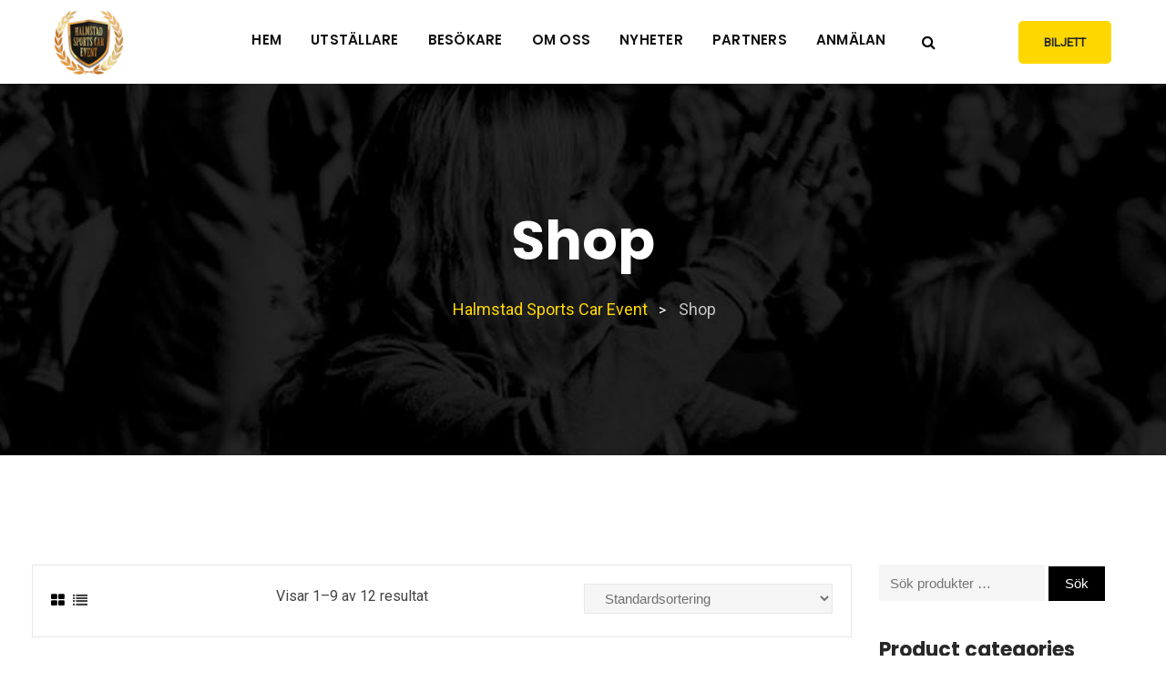

--- FILE ---
content_type: text/html; charset=UTF-8
request_url: https://www.hsce.se/shop/
body_size: 22214
content:
<!doctype html>
<html lang="sv-SE">
<head><style>img.lazy{min-height:1px}</style><link href="https://www.hsce.se/wp-content/plugins/w3-total-cache/pub/js/lazyload.min.js" as="script">
	<meta charset="UTF-8">
	<meta name="viewport" content="width=device-width, initial-scale=1.0">
	<meta http-equiv="X-UA-Compatible" content="IE=edge">
	<link rel="profile" href="https://gmpg.org/xfn/11">
					<script>document.documentElement.className = document.documentElement.className + ' yes-js js_active js'</script>
			<title>Shop &#8211; Halmstad Sports Car Event</title>
<meta name='robots' content='max-image-preview:large' />
	<style>img:is([sizes="auto" i], [sizes^="auto," i]) { contain-intrinsic-size: 3000px 1500px }</style>
	<noscript><style>#preloader{display:none;}</style></noscript><link rel='dns-prefetch' href='//fonts.googleapis.com' />
<link rel='preconnect' href='https://fonts.gstatic.com' crossorigin />
<link rel="alternate" type="application/rss+xml" title="Halmstad Sports Car Event &raquo; Webbflöde" href="https://www.hsce.se/feed/" />
<link rel="alternate" type="application/rss+xml" title="Halmstad Sports Car Event &raquo; Kommentarsflöde" href="https://www.hsce.se/comments/feed/" />
<link rel="alternate" type="application/rss+xml" title="Webbflöde för Halmstad Sports Car Event &raquo; Produkter" href="https://www.hsce.se/shop/feed/" />
<script type="text/javascript">
/* <![CDATA[ */
window._wpemojiSettings = {"baseUrl":"https:\/\/s.w.org\/images\/core\/emoji\/15.0.3\/72x72\/","ext":".png","svgUrl":"https:\/\/s.w.org\/images\/core\/emoji\/15.0.3\/svg\/","svgExt":".svg","source":{"concatemoji":"https:\/\/www.hsce.se\/wp-includes\/js\/wp-emoji-release.min.js?ver=6.7.4"}};
/*! This file is auto-generated */
!function(i,n){var o,s,e;function c(e){try{var t={supportTests:e,timestamp:(new Date).valueOf()};sessionStorage.setItem(o,JSON.stringify(t))}catch(e){}}function p(e,t,n){e.clearRect(0,0,e.canvas.width,e.canvas.height),e.fillText(t,0,0);var t=new Uint32Array(e.getImageData(0,0,e.canvas.width,e.canvas.height).data),r=(e.clearRect(0,0,e.canvas.width,e.canvas.height),e.fillText(n,0,0),new Uint32Array(e.getImageData(0,0,e.canvas.width,e.canvas.height).data));return t.every(function(e,t){return e===r[t]})}function u(e,t,n){switch(t){case"flag":return n(e,"\ud83c\udff3\ufe0f\u200d\u26a7\ufe0f","\ud83c\udff3\ufe0f\u200b\u26a7\ufe0f")?!1:!n(e,"\ud83c\uddfa\ud83c\uddf3","\ud83c\uddfa\u200b\ud83c\uddf3")&&!n(e,"\ud83c\udff4\udb40\udc67\udb40\udc62\udb40\udc65\udb40\udc6e\udb40\udc67\udb40\udc7f","\ud83c\udff4\u200b\udb40\udc67\u200b\udb40\udc62\u200b\udb40\udc65\u200b\udb40\udc6e\u200b\udb40\udc67\u200b\udb40\udc7f");case"emoji":return!n(e,"\ud83d\udc26\u200d\u2b1b","\ud83d\udc26\u200b\u2b1b")}return!1}function f(e,t,n){var r="undefined"!=typeof WorkerGlobalScope&&self instanceof WorkerGlobalScope?new OffscreenCanvas(300,150):i.createElement("canvas"),a=r.getContext("2d",{willReadFrequently:!0}),o=(a.textBaseline="top",a.font="600 32px Arial",{});return e.forEach(function(e){o[e]=t(a,e,n)}),o}function t(e){var t=i.createElement("script");t.src=e,t.defer=!0,i.head.appendChild(t)}"undefined"!=typeof Promise&&(o="wpEmojiSettingsSupports",s=["flag","emoji"],n.supports={everything:!0,everythingExceptFlag:!0},e=new Promise(function(e){i.addEventListener("DOMContentLoaded",e,{once:!0})}),new Promise(function(t){var n=function(){try{var e=JSON.parse(sessionStorage.getItem(o));if("object"==typeof e&&"number"==typeof e.timestamp&&(new Date).valueOf()<e.timestamp+604800&&"object"==typeof e.supportTests)return e.supportTests}catch(e){}return null}();if(!n){if("undefined"!=typeof Worker&&"undefined"!=typeof OffscreenCanvas&&"undefined"!=typeof URL&&URL.createObjectURL&&"undefined"!=typeof Blob)try{var e="postMessage("+f.toString()+"("+[JSON.stringify(s),u.toString(),p.toString()].join(",")+"));",r=new Blob([e],{type:"text/javascript"}),a=new Worker(URL.createObjectURL(r),{name:"wpTestEmojiSupports"});return void(a.onmessage=function(e){c(n=e.data),a.terminate(),t(n)})}catch(e){}c(n=f(s,u,p))}t(n)}).then(function(e){for(var t in e)n.supports[t]=e[t],n.supports.everything=n.supports.everything&&n.supports[t],"flag"!==t&&(n.supports.everythingExceptFlag=n.supports.everythingExceptFlag&&n.supports[t]);n.supports.everythingExceptFlag=n.supports.everythingExceptFlag&&!n.supports.flag,n.DOMReady=!1,n.readyCallback=function(){n.DOMReady=!0}}).then(function(){return e}).then(function(){var e;n.supports.everything||(n.readyCallback(),(e=n.source||{}).concatemoji?t(e.concatemoji):e.wpemoji&&e.twemoji&&(t(e.twemoji),t(e.wpemoji)))}))}((window,document),window._wpemojiSettings);
/* ]]> */
</script>
<link rel='stylesheet' id='layerslider-css' href='https://www.hsce.se/wp-content/plugins/LayerSlider/assets/static/layerslider/css/layerslider.css?ver=7.14.1' type='text/css' media='all' />
<style id='wp-emoji-styles-inline-css' type='text/css'>

	img.wp-smiley, img.emoji {
		display: inline !important;
		border: none !important;
		box-shadow: none !important;
		height: 1em !important;
		width: 1em !important;
		margin: 0 0.07em !important;
		vertical-align: -0.1em !important;
		background: none !important;
		padding: 0 !important;
	}
</style>
<link rel='stylesheet' id='wp-block-library-css' href='https://www.hsce.se/wp-includes/css/dist/block-library/style.min.css?ver=6.7.4' type='text/css' media='all' />
<style id='wp-block-library-theme-inline-css' type='text/css'>
.wp-block-audio :where(figcaption){color:#555;font-size:13px;text-align:center}.is-dark-theme .wp-block-audio :where(figcaption){color:#ffffffa6}.wp-block-audio{margin:0 0 1em}.wp-block-code{border:1px solid #ccc;border-radius:4px;font-family:Menlo,Consolas,monaco,monospace;padding:.8em 1em}.wp-block-embed :where(figcaption){color:#555;font-size:13px;text-align:center}.is-dark-theme .wp-block-embed :where(figcaption){color:#ffffffa6}.wp-block-embed{margin:0 0 1em}.blocks-gallery-caption{color:#555;font-size:13px;text-align:center}.is-dark-theme .blocks-gallery-caption{color:#ffffffa6}:root :where(.wp-block-image figcaption){color:#555;font-size:13px;text-align:center}.is-dark-theme :root :where(.wp-block-image figcaption){color:#ffffffa6}.wp-block-image{margin:0 0 1em}.wp-block-pullquote{border-bottom:4px solid;border-top:4px solid;color:currentColor;margin-bottom:1.75em}.wp-block-pullquote cite,.wp-block-pullquote footer,.wp-block-pullquote__citation{color:currentColor;font-size:.8125em;font-style:normal;text-transform:uppercase}.wp-block-quote{border-left:.25em solid;margin:0 0 1.75em;padding-left:1em}.wp-block-quote cite,.wp-block-quote footer{color:currentColor;font-size:.8125em;font-style:normal;position:relative}.wp-block-quote:where(.has-text-align-right){border-left:none;border-right:.25em solid;padding-left:0;padding-right:1em}.wp-block-quote:where(.has-text-align-center){border:none;padding-left:0}.wp-block-quote.is-large,.wp-block-quote.is-style-large,.wp-block-quote:where(.is-style-plain){border:none}.wp-block-search .wp-block-search__label{font-weight:700}.wp-block-search__button{border:1px solid #ccc;padding:.375em .625em}:where(.wp-block-group.has-background){padding:1.25em 2.375em}.wp-block-separator.has-css-opacity{opacity:.4}.wp-block-separator{border:none;border-bottom:2px solid;margin-left:auto;margin-right:auto}.wp-block-separator.has-alpha-channel-opacity{opacity:1}.wp-block-separator:not(.is-style-wide):not(.is-style-dots){width:100px}.wp-block-separator.has-background:not(.is-style-dots){border-bottom:none;height:1px}.wp-block-separator.has-background:not(.is-style-wide):not(.is-style-dots){height:2px}.wp-block-table{margin:0 0 1em}.wp-block-table td,.wp-block-table th{word-break:normal}.wp-block-table :where(figcaption){color:#555;font-size:13px;text-align:center}.is-dark-theme .wp-block-table :where(figcaption){color:#ffffffa6}.wp-block-video :where(figcaption){color:#555;font-size:13px;text-align:center}.is-dark-theme .wp-block-video :where(figcaption){color:#ffffffa6}.wp-block-video{margin:0 0 1em}:root :where(.wp-block-template-part.has-background){margin-bottom:0;margin-top:0;padding:1.25em 2.375em}
</style>
<link rel='stylesheet' id='yith-wcwl-add-to-wishlist-css' href='https://www.hsce.se/wp-content/plugins/yith-woocommerce-wishlist/assets/css/frontend/add-to-wishlist.css?ver=4.6.0' type='text/css' media='all' />
<style id='yith-wcwl-add-to-wishlist-inline-css' type='text/css'>
 :root { --rounded-corners-radius: 16px; --add-to-cart-rounded-corners-radius: 16px; --feedback-duration: 3s } 
</style>
<link rel='stylesheet' id='jquery-selectBox-css' href='https://www.hsce.se/wp-content/plugins/yith-woocommerce-wishlist/assets/css/jquery.selectBox.css?ver=1.2.0' type='text/css' media='all' />
<link rel='stylesheet' id='woocommerce_prettyPhoto_css-css' href='//www.hsce.se/wp-content/plugins/woocommerce/assets/css/prettyPhoto.css?ver=3.1.6' type='text/css' media='all' />
<link rel='stylesheet' id='yith-wcwl-main-css' href='https://www.hsce.se/wp-content/plugins/yith-woocommerce-wishlist/assets/css/style.css?ver=4.6.0' type='text/css' media='all' />
<style id='yith-wcwl-main-inline-css' type='text/css'>
 :root { --rounded-corners-radius: 16px; --add-to-cart-rounded-corners-radius: 16px; --feedback-duration: 3s } 
</style>
<style id='classic-theme-styles-inline-css' type='text/css'>
/*! This file is auto-generated */
.wp-block-button__link{color:#fff;background-color:#32373c;border-radius:9999px;box-shadow:none;text-decoration:none;padding:calc(.667em + 2px) calc(1.333em + 2px);font-size:1.125em}.wp-block-file__button{background:#32373c;color:#fff;text-decoration:none}
</style>
<style id='global-styles-inline-css' type='text/css'>
:root{--wp--preset--aspect-ratio--square: 1;--wp--preset--aspect-ratio--4-3: 4/3;--wp--preset--aspect-ratio--3-4: 3/4;--wp--preset--aspect-ratio--3-2: 3/2;--wp--preset--aspect-ratio--2-3: 2/3;--wp--preset--aspect-ratio--16-9: 16/9;--wp--preset--aspect-ratio--9-16: 9/16;--wp--preset--color--black: #000000;--wp--preset--color--cyan-bluish-gray: #abb8c3;--wp--preset--color--white: #ffffff;--wp--preset--color--pale-pink: #f78da7;--wp--preset--color--vivid-red: #cf2e2e;--wp--preset--color--luminous-vivid-orange: #ff6900;--wp--preset--color--luminous-vivid-amber: #fcb900;--wp--preset--color--light-green-cyan: #7bdcb5;--wp--preset--color--vivid-green-cyan: #00d084;--wp--preset--color--pale-cyan-blue: #8ed1fc;--wp--preset--color--vivid-cyan-blue: #0693e3;--wp--preset--color--vivid-purple: #9b51e0;--wp--preset--color--strong-magenta: #a156b4;--wp--preset--color--light-grayish-magenta: #d0a5db;--wp--preset--color--very-light-gray: #eee;--wp--preset--color--very-dark-gray: #444;--wp--preset--gradient--vivid-cyan-blue-to-vivid-purple: linear-gradient(135deg,rgba(6,147,227,1) 0%,rgb(155,81,224) 100%);--wp--preset--gradient--light-green-cyan-to-vivid-green-cyan: linear-gradient(135deg,rgb(122,220,180) 0%,rgb(0,208,130) 100%);--wp--preset--gradient--luminous-vivid-amber-to-luminous-vivid-orange: linear-gradient(135deg,rgba(252,185,0,1) 0%,rgba(255,105,0,1) 100%);--wp--preset--gradient--luminous-vivid-orange-to-vivid-red: linear-gradient(135deg,rgba(255,105,0,1) 0%,rgb(207,46,46) 100%);--wp--preset--gradient--very-light-gray-to-cyan-bluish-gray: linear-gradient(135deg,rgb(238,238,238) 0%,rgb(169,184,195) 100%);--wp--preset--gradient--cool-to-warm-spectrum: linear-gradient(135deg,rgb(74,234,220) 0%,rgb(151,120,209) 20%,rgb(207,42,186) 40%,rgb(238,44,130) 60%,rgb(251,105,98) 80%,rgb(254,248,76) 100%);--wp--preset--gradient--blush-light-purple: linear-gradient(135deg,rgb(255,206,236) 0%,rgb(152,150,240) 100%);--wp--preset--gradient--blush-bordeaux: linear-gradient(135deg,rgb(254,205,165) 0%,rgb(254,45,45) 50%,rgb(107,0,62) 100%);--wp--preset--gradient--luminous-dusk: linear-gradient(135deg,rgb(255,203,112) 0%,rgb(199,81,192) 50%,rgb(65,88,208) 100%);--wp--preset--gradient--pale-ocean: linear-gradient(135deg,rgb(255,245,203) 0%,rgb(182,227,212) 50%,rgb(51,167,181) 100%);--wp--preset--gradient--electric-grass: linear-gradient(135deg,rgb(202,248,128) 0%,rgb(113,206,126) 100%);--wp--preset--gradient--midnight: linear-gradient(135deg,rgb(2,3,129) 0%,rgb(40,116,252) 100%);--wp--preset--font-size--small: 12px;--wp--preset--font-size--medium: 20px;--wp--preset--font-size--large: 36px;--wp--preset--font-size--x-large: 42px;--wp--preset--font-size--normal: 16px;--wp--preset--font-size--huge: 50px;--wp--preset--spacing--20: 0.44rem;--wp--preset--spacing--30: 0.67rem;--wp--preset--spacing--40: 1rem;--wp--preset--spacing--50: 1.5rem;--wp--preset--spacing--60: 2.25rem;--wp--preset--spacing--70: 3.38rem;--wp--preset--spacing--80: 5.06rem;--wp--preset--shadow--natural: 6px 6px 9px rgba(0, 0, 0, 0.2);--wp--preset--shadow--deep: 12px 12px 50px rgba(0, 0, 0, 0.4);--wp--preset--shadow--sharp: 6px 6px 0px rgba(0, 0, 0, 0.2);--wp--preset--shadow--outlined: 6px 6px 0px -3px rgba(255, 255, 255, 1), 6px 6px rgba(0, 0, 0, 1);--wp--preset--shadow--crisp: 6px 6px 0px rgba(0, 0, 0, 1);}:where(.is-layout-flex){gap: 0.5em;}:where(.is-layout-grid){gap: 0.5em;}body .is-layout-flex{display: flex;}.is-layout-flex{flex-wrap: wrap;align-items: center;}.is-layout-flex > :is(*, div){margin: 0;}body .is-layout-grid{display: grid;}.is-layout-grid > :is(*, div){margin: 0;}:where(.wp-block-columns.is-layout-flex){gap: 2em;}:where(.wp-block-columns.is-layout-grid){gap: 2em;}:where(.wp-block-post-template.is-layout-flex){gap: 1.25em;}:where(.wp-block-post-template.is-layout-grid){gap: 1.25em;}.has-black-color{color: var(--wp--preset--color--black) !important;}.has-cyan-bluish-gray-color{color: var(--wp--preset--color--cyan-bluish-gray) !important;}.has-white-color{color: var(--wp--preset--color--white) !important;}.has-pale-pink-color{color: var(--wp--preset--color--pale-pink) !important;}.has-vivid-red-color{color: var(--wp--preset--color--vivid-red) !important;}.has-luminous-vivid-orange-color{color: var(--wp--preset--color--luminous-vivid-orange) !important;}.has-luminous-vivid-amber-color{color: var(--wp--preset--color--luminous-vivid-amber) !important;}.has-light-green-cyan-color{color: var(--wp--preset--color--light-green-cyan) !important;}.has-vivid-green-cyan-color{color: var(--wp--preset--color--vivid-green-cyan) !important;}.has-pale-cyan-blue-color{color: var(--wp--preset--color--pale-cyan-blue) !important;}.has-vivid-cyan-blue-color{color: var(--wp--preset--color--vivid-cyan-blue) !important;}.has-vivid-purple-color{color: var(--wp--preset--color--vivid-purple) !important;}.has-black-background-color{background-color: var(--wp--preset--color--black) !important;}.has-cyan-bluish-gray-background-color{background-color: var(--wp--preset--color--cyan-bluish-gray) !important;}.has-white-background-color{background-color: var(--wp--preset--color--white) !important;}.has-pale-pink-background-color{background-color: var(--wp--preset--color--pale-pink) !important;}.has-vivid-red-background-color{background-color: var(--wp--preset--color--vivid-red) !important;}.has-luminous-vivid-orange-background-color{background-color: var(--wp--preset--color--luminous-vivid-orange) !important;}.has-luminous-vivid-amber-background-color{background-color: var(--wp--preset--color--luminous-vivid-amber) !important;}.has-light-green-cyan-background-color{background-color: var(--wp--preset--color--light-green-cyan) !important;}.has-vivid-green-cyan-background-color{background-color: var(--wp--preset--color--vivid-green-cyan) !important;}.has-pale-cyan-blue-background-color{background-color: var(--wp--preset--color--pale-cyan-blue) !important;}.has-vivid-cyan-blue-background-color{background-color: var(--wp--preset--color--vivid-cyan-blue) !important;}.has-vivid-purple-background-color{background-color: var(--wp--preset--color--vivid-purple) !important;}.has-black-border-color{border-color: var(--wp--preset--color--black) !important;}.has-cyan-bluish-gray-border-color{border-color: var(--wp--preset--color--cyan-bluish-gray) !important;}.has-white-border-color{border-color: var(--wp--preset--color--white) !important;}.has-pale-pink-border-color{border-color: var(--wp--preset--color--pale-pink) !important;}.has-vivid-red-border-color{border-color: var(--wp--preset--color--vivid-red) !important;}.has-luminous-vivid-orange-border-color{border-color: var(--wp--preset--color--luminous-vivid-orange) !important;}.has-luminous-vivid-amber-border-color{border-color: var(--wp--preset--color--luminous-vivid-amber) !important;}.has-light-green-cyan-border-color{border-color: var(--wp--preset--color--light-green-cyan) !important;}.has-vivid-green-cyan-border-color{border-color: var(--wp--preset--color--vivid-green-cyan) !important;}.has-pale-cyan-blue-border-color{border-color: var(--wp--preset--color--pale-cyan-blue) !important;}.has-vivid-cyan-blue-border-color{border-color: var(--wp--preset--color--vivid-cyan-blue) !important;}.has-vivid-purple-border-color{border-color: var(--wp--preset--color--vivid-purple) !important;}.has-vivid-cyan-blue-to-vivid-purple-gradient-background{background: var(--wp--preset--gradient--vivid-cyan-blue-to-vivid-purple) !important;}.has-light-green-cyan-to-vivid-green-cyan-gradient-background{background: var(--wp--preset--gradient--light-green-cyan-to-vivid-green-cyan) !important;}.has-luminous-vivid-amber-to-luminous-vivid-orange-gradient-background{background: var(--wp--preset--gradient--luminous-vivid-amber-to-luminous-vivid-orange) !important;}.has-luminous-vivid-orange-to-vivid-red-gradient-background{background: var(--wp--preset--gradient--luminous-vivid-orange-to-vivid-red) !important;}.has-very-light-gray-to-cyan-bluish-gray-gradient-background{background: var(--wp--preset--gradient--very-light-gray-to-cyan-bluish-gray) !important;}.has-cool-to-warm-spectrum-gradient-background{background: var(--wp--preset--gradient--cool-to-warm-spectrum) !important;}.has-blush-light-purple-gradient-background{background: var(--wp--preset--gradient--blush-light-purple) !important;}.has-blush-bordeaux-gradient-background{background: var(--wp--preset--gradient--blush-bordeaux) !important;}.has-luminous-dusk-gradient-background{background: var(--wp--preset--gradient--luminous-dusk) !important;}.has-pale-ocean-gradient-background{background: var(--wp--preset--gradient--pale-ocean) !important;}.has-electric-grass-gradient-background{background: var(--wp--preset--gradient--electric-grass) !important;}.has-midnight-gradient-background{background: var(--wp--preset--gradient--midnight) !important;}.has-small-font-size{font-size: var(--wp--preset--font-size--small) !important;}.has-medium-font-size{font-size: var(--wp--preset--font-size--medium) !important;}.has-large-font-size{font-size: var(--wp--preset--font-size--large) !important;}.has-x-large-font-size{font-size: var(--wp--preset--font-size--x-large) !important;}
:where(.wp-block-post-template.is-layout-flex){gap: 1.25em;}:where(.wp-block-post-template.is-layout-grid){gap: 1.25em;}
:where(.wp-block-columns.is-layout-flex){gap: 2em;}:where(.wp-block-columns.is-layout-grid){gap: 2em;}
:root :where(.wp-block-pullquote){font-size: 1.5em;line-height: 1.6;}
</style>
<link rel='stylesheet' id='contact-form-7-css' href='https://www.hsce.se/wp-content/plugins/contact-form-7/includes/css/styles.css?ver=6.1' type='text/css' media='all' />
<link rel='stylesheet' id='fullscreen-background-css' href='https://www.hsce.se/wp-content/plugins/fullscreen-background/public/css/fullscreen-background-public.css?ver=2.0.4' type='text/css' media='all' />
<link rel='stylesheet' id='woocommerce-layout-css' href='https://www.hsce.se/wp-content/plugins/woocommerce/assets/css/woocommerce-layout.css?ver=9.9.6' type='text/css' media='all' />
<link rel='stylesheet' id='woocommerce-smallscreen-css' href='https://www.hsce.se/wp-content/plugins/woocommerce/assets/css/woocommerce-smallscreen.css?ver=9.9.6' type='text/css' media='only screen and (max-width: 767px)' />
<link rel='stylesheet' id='woocommerce-general-css' href='https://www.hsce.se/wp-content/plugins/woocommerce/assets/css/woocommerce.css?ver=9.9.6' type='text/css' media='all' />
<style id='woocommerce-inline-inline-css' type='text/css'>
.woocommerce form .form-row .required { visibility: visible; }
</style>
<link rel='stylesheet' id='yith-quick-view-css' href='https://www.hsce.se/wp-content/plugins/yith-woocommerce-quick-view/assets/css/yith-quick-view.css?ver=2.5.0' type='text/css' media='all' />
<style id='yith-quick-view-inline-css' type='text/css'>

				#yith-quick-view-modal .yith-quick-view-overlay{background:rgba( 0, 0, 0, 0.8)}
				#yith-quick-view-modal .yith-wcqv-main{background:#ffffff;}
				#yith-quick-view-close{color:#cdcdcd;}
				#yith-quick-view-close:hover{color:#ff0000;}
</style>
<link rel='stylesheet' id='brands-styles-css' href='https://www.hsce.se/wp-content/plugins/woocommerce/assets/css/brands.css?ver=9.9.6' type='text/css' media='all' />
<link rel='stylesheet' id='cute-alert-css' href='https://www.hsce.se/wp-content/plugins/metform/public/assets/lib/cute-alert/style.css?ver=4.0.0' type='text/css' media='all' />
<link rel='stylesheet' id='text-editor-style-css' href='https://www.hsce.se/wp-content/plugins/metform/public/assets/css/text-editor.css?ver=4.0.0' type='text/css' media='all' />
<link rel='stylesheet' id='bootstrap-css' href='https://www.hsce.se/wp-content/themes/eventalk/assets/css/bootstrap.min.css?ver=1.7.4' type='text/css' media='all' />
<link rel='stylesheet' id='font-awesome-css' href='https://www.hsce.se/wp-content/themes/eventalk/assets/css/font-awesome.min.css?ver=1.7.4' type='text/css' media='all' />
<style id='font-awesome-inline-css' type='text/css'>
[data-font="FontAwesome"]:before {font-family: 'FontAwesome' !important;content: attr(data-icon) !important;speak: none !important;font-weight: normal !important;font-variant: normal !important;text-transform: none !important;line-height: 1 !important;font-style: normal !important;-webkit-font-smoothing: antialiased !important;-moz-osx-font-smoothing: grayscale !important;}
</style>
<link rel='stylesheet' id='animate-css' href='https://www.hsce.se/wp-content/themes/eventalk/assets/css/animate.min.css?ver=1.7.4' type='text/css' media='all' />
<link rel='stylesheet' id='eventalk-style-css' href='https://www.hsce.se/wp-content/themes/eventalk/assets/css/style.css?ver=1.7.4' type='text/css' media='all' />
<link rel='stylesheet' id='eventalk-elementor-css' href='https://www.hsce.se/wp-content/themes/eventalk/assets/css/elementor.css?ver=1.7.4' type='text/css' media='all' />
<link rel='stylesheet' id='eventalk-update-css-css' href='https://www.hsce.se/wp-content/themes/eventalk/assets/css/update-css.css?ver=1.7.4' type='text/css' media='all' />
<style id='eventalk-dynamic-inline-css' type='text/css'>
.entry-banner{background-image: url(https://www.hsce.se/wp-content/themes/eventalk/assets/img/banner.jpg)}.content-area {padding-top:120px;}  @media all and (max-width: 1199px) {.content-area {padding-top:100px;}}  @media all and (max-width: 991px) {.content-area {padding-top:100px;}}.content-area {padding-bottom:120px;}  @media all and (max-width: 1199px) {.content-area {padding-bottom:100px;}}  @media all and (max-width: 991px) {.content-area {padding-bottom:100px;}}.entry-banner {   background-attachment: fixed;  } .mobile-stick .mean-container .mean-bar{  background-color: #ffffff; } .primary-color { color: #000000; } .secondery-color { color: #ffd700; } .primary-bgcolor, .bg-primary { background-color: #000000!important; } .secondery-bgcolor, .bg-secondary { background-color: #ffd700!important; } .site-wrp .color-primary{ color: #000000; } .overlay-primary80:before {  background-color: rgba(0, 0, 0, 0.8); } .overlay-primary90:before {  background-color: rgba(0, 0, 0, 0.9); } body #preloader { background-color: #000000; } #tophead {   background-color: #ffffff; } #tophead .tophead-contact .fa, #tophead .tophead-address .fa{ color: #000000; } #tophead, #tophead a, #tophead .tophead-social li a, #tophead .tophead-social li a:hover {   color: #444444; } #tophead .tophead-contact .fa, #tophead .tophead-address .fa { color: #ffd700; } .trheader #tophead{ background-color: rgba(255, 255, 255, 0.8); } .trheader #tophead, .trheader #tophead a, .trheader #tophead .tophead-social li a, .trheader #tophead .tophead-social li a:hover { color: #444444; } .topbar-style-5 #tophead .tophead-social li a:hover, .trheader.topbar-style-5 #tophead .tophead-social li a:hover { color: #ffd700; } .site-wrp .ls-v6 .ls-nav-prev:after, .site-wrp .ls-v6 .ls-nav-next:after { color: #ffd700 !important; }  .site-wrp .ls-v6 .ls-nav-prev, .site-wrp .ls-v6 .ls-nav-next { border: 2px solid #ffd700 !important; } .site-wrp .ls-v6 .ls-nav-next:hover, .site-wrp .ls-v6 .ls-nav-prev:hover{  border: 2px solid #ffd700 !important; background-color: #ffd700 !important; } .site-wrp .ls-v6 .ls-nav-next:after { border-right: 3px solid #ffd700 !important; }  .site-wrp .ls-v6 .ls-nav-prev:after, .site-wrp .ls-v6 .ls-nav-next:after {   border-top: 3px solid #ffd700 !important; } .site-wrp .ls-v6 .ls-nav-prev:after {  border-left: 3px solid #ffd700 !important; } .header-icon-area .search-box .search-button i{ color: #000000; } .search-form .custom-search-input button.btn {  background-color: #ffd700; } .site-header .main-navigation ul li a { font-family: Poppins, sans-serif; font-size : 15px; font-weight : 600; line-height : 22px; color: #111111; text-transform : uppercase; font-style: normal; } .site-header .main-navigation ul.menu > li > a:hover, .site-header .main-navigation ul.menu > li.current-menu-item > a, .site-header .main-navigation ul.menu > li.current > a { color: #ffd700; } .trheader.non-stick .site-header .main-navigation ul.menu > li > a, .trheader.non-stick .site-header .search-box .search-button i, .trheader.non-stick .header-icon-seperator, .trheader.non-stick .header-icon-area .cart-icon-area > a, .trheader.non-stick .additional-menu-area a.side-menu-trigger { color: #ffffff; } .trheader.non-stick .site-header .main-navigation ul.menu > li > a:hover, .trheader.non-stick .site-header .main-navigation ul.menu > li.current-menu-item > a, .trheader.non-stick .site-header .main-navigation ul.menu > li.current > a { color: #ffd700; } .site-header .main-navigation ul li ul{  border-top: 1px solid #ffd700; } .site-header .main-navigation ul li ul li:hover > a { background-color: #ffd700;  } .site-header .main-navigation ul li ul li a { font-family: Poppins, sans-serif; font-size : 15px; font-weight : 500; line-height : 22px; color: #111111; text-transform : none; font-style: normal; } .stick .site-header { border-color: #000000} .site-header .main-navigation ul li.mega-menu > ul.sub-menu { background-color: #ffd700} .site-header .main-navigation ul li.mega-menu ul.sub-menu li a { color: #111111} .site-header .main-navigation ul li.mega-menu ul.sub-menu li a:hover { background-color: #ffd700; color: #111111; } .mean-container a.meanmenu-reveal, .mean-container .mean-nav ul li a.mean-expand { color: #ffd700; } .mean-container a.meanmenu-reveal span { background-color: #ffd700; } .mean-container .mean-bar { border-color: #ffd700; } .mean-container .mean-nav ul li a { font-family: Poppins, sans-serif; font-size : 14px; font-weight : 500; line-height : 22px; color: #111111; text-transform : none; font-style: normal; } .mean-container .mean-nav ul li a:hover, .mean-container .mean-nav > ul > li.current-menu-item > a { color: #ffd700; } .header-icon-area .cart-icon-area .cart-icon-num { background-color: #ffd700; } .site-header .search-box .search-text { border-color: #ffd700; } .header-style-3 .header-social li a:hover { color: #ffd700; } .header-style-3.trheader .header-contact li a, .header-style-3.trheader .header-social li a { color: #ffffff; } .header-style-3.trheader .header-social li a:hover { color: #ffd700; } .header-style-4 .header-social li a:hover { color: #ffd700; } .header-style-4.trheader .header-contact li a, .header-style-4.trheader .header-social li a { color: #ffffff; } .header-style-4.trheader .header-social li a:hover { color: #ffd700; } .entry-banner .entry-banner-content h1 { color: #ffffff; } .breadcrumb-area .entry-breadcrumb span a, .breadcrumb-area .entry-breadcrumb span a span { color: #ffd700; } .breadcrumb-area .entry-breadcrumb span a:hover, .breadcrumb-area .entry-breadcrumb span a:hover span { color: #ffffff; } .breadcrumb-area .entry-breadcrumb { color: #ffffff; } .breadcrumb-area .entry-breadcrumb > span { color: #ffffff; }  <!-- .footer-layout1.bg-light { background-color: #111111 !important; } .footer-layout1.bg-light .widget > h3 { color: #ffffff; } .footer-layout1.bg-light .widget { color: #b3b3b3; } .footer-layout1.bg-light a:link, .footer-layout1.bg-light a:visited, .footer-layout1.bg-light widget_nav_menu ul.menu li:before { color: #b3b3b3; } .footer-layout1.bg-light .widget a:hover, .footer-layout1.bg-light .widget a:active { color: #ffd700; }  --> .footer-layout2 .footer-top-area .widget .btn-fill.size-md, .footer-layout2 .footer-top-area .widget .btn-ghost.size-md{ background-color: #ffd700; } .footer-layout2 .footer-top-area .widget .footer-widget-contact a:hover { color: #ffd700; } .widget_eventalk_info.widget ul li i, .footer-layout2 .footer-top-area .widget .footer-widget-contact:before, .footer-layout2 .footer-bottom-area a:hover{ color: #ffd700; } .widget.widget_eventalk_about ul li a:hover {  color: #000000; } .kebo-tweets .ktweet .kmeta a { color: #000000; } .footer-top-area .widget ul li:before { color: #ffd700; } .footer-top-area .widget a:hover, .footer-top-area .widget a:active { color: #000000; } .footer-top-area { background-color: #111111 !important; } .footer-top-area .widget > h3 { color: #ffffff; } .footer-top-area .widget { color: #b3b3b3; } .footer-top-area a:link, .footer-top-area a:visited, .footer-top-area widget_nav_menu ul.menu li:before { color: #b3b3b3; } .footer-top-area .widget a:hover, .footer-top-area .widget a:active { color: #ffd700; } .footer-bottom-area { background-color: #0a0a0a; color: #8f8f8f; } a.scrollToTop { background-color: rgba(0, 0, 0, 0.3); color: #000000; border-color: #000000; } a.scrollToTop:hover, a.scrollToTop:focus , .sidebar-widget-area .widget_eventalk_info{ background-color: #000000; } .footer-top-area .widget.widget_eventalk_info ul li i{ color: #ffd700; } .widget .category-type ul li:before { color: #000000; } .widget h3:after { background-color: #ffd700; } footer .widget h3:after { background-color: #ffd700; } .widget ul li:before { color: #ffd700; } .widget ul li a:hover { color: #ffd700; } .widget_tag_cloud a:hover { border-color: #ffd700; background-color: #ffd700; } .footer-top-area .widget.widget_tag_cloud a:hover { border-color: #000000; } .widget.widget_eventalk_about ul li a { border-color: #000000; } .widget.widget_eventalk_info ul li i { color: #000000; } .widget.widget_eventalk_menu ul li a i { color: #000000; } body, ul li { font-family: 'Roboto', sans-serif; font-size: 16px; line-height: 28px; font-weight : 400; font-style: normal;  } h1 { font-family: 'Poppins', sans-serif; font-size: 52px; line-height: 50px; font-weight : 700; font-style: normal; } h2 { font-family: 'Poppins', sans-serif; font-size: 36px; line-height: 38px; font-weight : 700; font-style: normal; } h3 { font-family: 'Poppins', sans-serif; font-size: 28px; line-height: 36px; font-weight : 700; font-style: normal; } h4 { font-family: 'Poppins', sans-serif; font-size: 22px; line-height: 30px; font-weight : 700; font-style: normal; } h5 { font-family: 'Poppins', sans-serif; font-size: 18px; line-height: 26px; font-weight : 700; font-style: normal; } h6 { font-family: 'Poppins', sans-serif; font-size: 16px; line-height: 24px; font-weight : 500; font-style: normal; } .pagination-area ul li.active a, .pagination-area ul li a:hover, .pagination-area ul li span.current { background-color: #ffd700; } .price-table-layout2:hover .tpt-footer .tpt-footer-btn:hover { background-color: #ffd700; } .btn-ghost.color-light.hover-yellow:hover { border-color:#ffd700;  color: #ffd700; } .profile-social li a:hover { border: 1px solid #000000; background: #000000;  } .profile-social li a:hover { border: 1px solid #000000; background-color: #000000; } .rt-el-slider .nivo-directionNav a.nivo-prevNav, .rt-el-slider .nivo-directionNav a.nivo-nextNav {  border: 1px solid #ffd700; } .site-wrp .btn-fill.color-primary{ background-color: #000000; border-color: #000000; color: #ffffff; } .site-wrp .btn-fill.color-primary:hover{ color: #000000; } .site-wrp .btn-fill.color-yellow{ background-color: #ffd700; border-color: #ffd700; } .btn-ghost.color-yellow{ border-color: #ffd700; color: #ffd700; } .btn-ghost.color-yellow:hover{ background-color: #ffd700; } .schedule-layout1 .schedule-time i{ color: #ffd700; } .site-wrp .btn-fill.color-yellow:hover{  border-color:#000000;   background-color: #000000;   color: #ffffff; } .site-wrp .btn-fill.color-yellow.gust:hover{  border-color:#ffd700;   background-color: transparent;   color: #ffd700; } .site-wrp .rtin-light .btn-fill.color-yellow.gust:hover{  border-color:#000000;   background-color: #000000;   color: #ffffff; }  .blog-layout1 .item-img .item-date{ background-color: #ffd700; } .site-wrp .btn-text:hover:before{ color: #ffd700; } .site-wrp .btn-text:hover{ color: #ffd700; } .rt-el-info-box.rtin-style1.rtin-dark .rtin-title a{ color: #ffd700; } .footer-layout1 .footer-social ul li a:before, .footer-layout1 .footer-social ul li a:after { background-color: #ffd700; } .footer-layout1 .footer-social ul li a:hover{ color: #ffd700; } .rt-el-cta-1.style2 .rtin-button a{ color: #000000; } .rdtheme-button-1, .rdtheme-button-ghost-1 { background-color: #000000; } .rdtheme-button-1:hover { background-color: #ffd700; } .rdtheme-button-ghost-1{ border-color: #000000; } .rdtheme-button-2:hover { border-color: #000000; background-color: #000000; } .rdtheme-button-ghost-1:hover { color: #000000; } .rdtheme-button-4 { border: 2px solid #000000; } .rdtheme-button-4:hover {  background-color: #000000; } .rt-el-services-box.rtin-style3:hover { -webkit-box-shadow: inset 2px 0px 73px 0px rgba(0, 0, 0, 0.5); -moz-box-shadow: inset 2px 0px 73px 0px rgba(0, 0, 0, 0.5); box-shadow: inset 2px 0px 73px 0px rgba(0, 0, 0, 0.5); } .rdtheme-button-2 { border: 2px solid #000000; } .schedule-layout1 .schedule-title a:hover{ color: #ffd700; } a { color: #000000; } a:hover, a:focus, a:active { color: #ffd700; } button, input[type="button"], input[type="reset"], input[type="submit"], .primary-list li:before { background-color: #000000; } .post-each .entry-thumbnail-area .entry-meta-1 li i, .post-each .entry-thumbnail-area .entry-meta-1 li a:hover, .post-each .entry-content-area .entry-header a.entry-title:hover, .post-each .entry-content-area .read-more-btn i, .post-each .entry-content-area .read-more-btn:hover, .post-each.post-each-single .entry-content-area .entry-tags a:hover { color: #ffd700; } .site-index .sticky { border-color: #000000; } .comments-area h3.comment-title:after, .comments-area .main-comments .comment-meta .reply-area a:hover, #respond .comment-reply-title:after, #respond form .btn-send { background-color: #ffd700; } #respond form .btn-send:hover { background-color: #000000; } .error-page-area {   background-color: #000000; } .error-page-area .error-page h3 { color: #ffffff; } .error-page-area .error-page p { color: #ffffff; } .team-single ul.rtin-social li a { border-color: #000000; color: #000000; } .team-single ul.rtin-social li a:hover, .team-single .rtin-content .rtin-heading:after, .team-single .rtin-skills .rtin-skill-each .progress .progress-bar, .rt-el-cta-1.style2, .rt-el-cta-1.style1{ background-color: #000000; } .rt-project-archive .rt-project-arc-1 .rtin-item .rtin-img:before { background-color: rgba(0, 0, 0, 0.8); } .rt-project-archive .rt-project-arc-1 .rtin-item .rtin-img .rtin-icon-wrap .rtin-icon, .rt-project-archive .rt-project-arc-1 .rtin-item .rtin-content .rtin-title a:hover { color: #000000; } .post-each .entry-content-area:hover .entry-meta-2 li.vcard-comments i{ color: #ffd700;  } .post-each .entry-meta-1 li i, .post-each .entry-content-area:hover .entry-meta-2 li.vcard-author i{ color: #ffd700;  } .blog-layout3.thumb-img .item-date-wrap .item-date { background-color: #ffd700;  } .blog-layout3.thumb-img .item-date-wrap .item-date:before { background-color: #ffd700; } .site-wrp .btn-text.hover-yellow:hover:before{ color: #000000; } .site-wrp .btn-text.hover-yellow:hover{ color: #ffd700; } .blog-layout3 .item-date-wrap .item-date {  background-color: #ffd700; } .blog-layout3 .item-date-wrap .item-date:before {  background: rgba(255, 215, 0, 0.9); } .widget_eventalk_posts p.date, .widget_eventalk_posts h4 a:hover { color: #ffd700; } .post-each .entry-content-area .entry-header .entry-meta-2 li a:hover{ color: #000000; } .blog-layout2 .item-img .item-date { background-color: #ffd700; } .title-light.hover-primary a:hover, .title-regular.hover-primary a:hover, .title-medium.hover-primary a:hover, .title-semibold.hover-primary a:hover, .title-bold.hover-primary a:hover, .title-black.hover-primary a:hover { color: #ffd700; } .woocommerce .widget_price_filter .ui-slider .ui-slider-range, .woocommerce .widget_price_filter .ui-slider .ui-slider-handle, .rt-woo-nav .owl-custom-nav-title:after, .rt-woo-nav .owl-custom-nav .owl-prev:hover, .rt-woo-nav .owl-custom-nav .owl-next:hover, .woocommerce ul.products li.product .onsale, .woocommerce span.onsale, .woocommerce a.added_to_cart, .woocommerce div.product form.cart .button, .woocommerce #respond input#submit, .woocommerce a.button, .woocommerce button.button, .woocommerce input.button, p.demo_store, .woocommerce #respond input#submit.disabled:hover, .woocommerce #respond input#submit:disabled:hover, .woocommerce #respond input#submit[disabled]:disabled:hover, .woocommerce a.button.disabled:hover, .woocommerce a.button:disabled:hover, .woocommerce a.button[disabled]:disabled:hover, .woocommerce button.button.disabled:hover, .woocommerce button.button:disabled:hover, .woocommerce button.button[disabled]:disabled:hover, .woocommerce input.button.disabled:hover, .woocommerce input.button:disabled:hover, .woocommerce input.button[disabled]:disabled:hover, .woocommerce #respond input#submit.alt, .woocommerce a.button.alt, .woocommerce button.button.alt, .woocommerce input.button.alt { background-color: #000000; } .product-grid-view .view-mode ul li.grid-view-nav a, .product-list-view .view-mode ul li.list-view-nav a, .woocommerce ul.products li.product h3 a:hover, .woocommerce div.product p.price, .woocommerce div.product span.price, .woocommerce div.product .product-meta a:hover, .woocommerce div.product .product_meta a:hover, .woocommerce div.product .woocommerce-tabs ul.tabs li.active a, .woocommerce a.woocommerce-review-link:hover, .woocommerce-message:before, .woocommerce-info::before { color: #000000; } .woocommerce-message, .woocommerce-info { border-color: #000000; } .woocommerce .product-thumb-area .product-info ul li a:hover { color: #000000; } .rt-el-title.style2 .rtin-title:after, .rt-el-twt-3.rtin-dark .rtin-title:after{ background-color: #000000; } .header-icon-area .search-box .search-button i{ color: #000000; } #tophead .tophead-social li a:hover{  color: #000000; } .rt-owl-nav .owl-theme .owl-nav > div { color: #000000; } .rt-owl-nav .owl-theme .owl-nav > div { border-color: #000000;  } .rt-owl-nav .owl-theme .owl-nav > div:hover {  background-color: #000000; } .rt-owl-dot .owl-theme .owl-dots .owl-dot.active span, .rt-owl-dot .owl-theme .owl-dots .owl-dot:hover span { background-color: #000000; } .rt-el-post-slider .rtin-item .rtin-content-area .date-time {  color: #000000; } .rt-el-post-slider .rtin-item .rtin-content-area .rtin-header .rtin-title a:hover, .rt-el-post-slider .rtin-item .rtin-content-area .read-more-btn i, .rt-el-post-slider .rtin-item .rtin-content-area .read-more-btn:hover { color: #000000; } .about-layout2.rtin-layout3 .video-area .video-icon .popup-video {  color: #000000; } .about-layout2.rtin-layout3 .video-area .video-icon .play-btn:hover { background-color: #ffd700; color: #ffd700; } .speaker-layout4 .item-title .title a:hover { color: #000000; } .title-bar:before {  background-color: #000000; } .speaker-layout3:before { background: rgba(0, 0, 0, 0.8); } .speaker-layout3 .item-social ul li a{ color: #ffd700; } .speaker-layout1 .item-img:before {  background: rgba(255, 215, 0, 0.9); } .speaker-layout2 .item-social ul li a:hover { color: #ffd700; } .title-light.hover-yellow a:hover, .title-regular.hover-yellow a:hover, .title-medium.hover-yellow a:hover, .title-semibold.hover-yellow a:hover, .title-bold.hover-yellow a:hover, .title-black.hover-yellow a:hover{ color: #ffd700; } .speaker-layout2:before { background: rgba(0, 0, 0, 0.8); } .rt-el-gallrey-tab a { border-color: #ffd700; } .rt-el-gallrey-tab a:hover, .rt-el-gallrey-tab .current { background-color: #ffd700; color: #111 !important; } .rt-el-gallrey-1 .rtin-item .rtin-content { background-color: #000000; } .rt-el-gallrey-1 .rtin-item .rtin-icon:hover { color: #000000; } .rt-el-gallrey-box .rtin-content .rtin-title a:hover{ color: #000000; } .rt-el-gallrey-1 .rtin-item:before {  background-color: rgba(0, 0, 0, 0.8); } .rt-el-post-slider .rtin-item .rtin-thumbnail-area .rtin-meta-1 {  background-color: rgba(0, 0, 0, 0.8); } .rt-el-gallrey-1 .rtin-item .rtin-icon:hover { color: #000000; } .sidebar-widget-area .contact-us-form { background-color: #000000; } .sidebar-widget-area .contact-us-form .form-group .form-control { background: #ffd700; } .services-single .rtin-heading:after{ background-color: #000000; } .rt-el-title.style3 .rtin-title:after{ background-color: #000000; } .rt-el-gallrey-2 .rtin-item:before { background-image: linear-gradient(transparent, #000000), linear-gradient(transparent, #000000); } .rt-el-gallrey-2 .rtin-item .rtin-icon:hover { color: #000000; } .rt-el-gallrey-3 .rtin-item:before { background-color: rgba(0, 0, 0, 0.8); } .rt-el-gallrey-3 .rtin-item .rtin-content .rtin-icon { color: #000000; } .rt-el-services-box.rtin-style3 .rtin-content .rtin-title:after { background-color: #000000; } .services-single .rtin-heading:after, .rt-el-title.style3 .rtin-title:after { background-color: #000000; } .widget .category-type ul li a:hover { background-color: #000000; }  .rt-el-cta-1 { background-color: #000000; } .rt-el-counter .rtin-left .fa, .rt-el-counter .rtin-item .rtin-right.text-center .rtin-title { color: #000000; } .rt-el-info-box .rtin-content .rtin-title a:hover { color: #000000; } .rt-el-info-box.rtin-style1.rtin-light .rtin-content .rtin-title a, .rt-el-info-box.rtin-style1.rtin-light .rtin-icon i, .rt-el-info-box.rtin-style1.rtin-light .rtin-content .rtin-title { color: #ffd700!important;; } .rt-el-info-box.rtin-style3 .rtin-icon .rtin-button {  background-color: rgba(0, 0, 0, 0.9); } .rt-el-twt-2 .rtin-title span { color: #000000; } .rt-el-twt-2 .rtin-content ul li:after { color: #000000; } .rt-el-twt-3 .rtin-title:after { background-color: #000000; } .rt-el-nav-menu.widget ul li.current-menu-item a, .rt-el-nav-menu.widget ul li.current-menu-item a:hover { background-color: #ffd700; } .site-header .main-navigation > nav > ul > li > a:after { background-color: #ffd700; } .rt-el-contact ul li i { color: #000000; } .schedule-wrapper-8 .schedule-title a:hover { color: #ffd700; } .schedule-wrapper-8 .schedule-list-info li i, .schedule-wrapper-8 .details-down:hover, .schedule-wrapper-8 .schedule-time i { color: #ffd700; } .schedule-layout3 .schedule-nav li a:hover { color: #ffd700; } .schedule-layout3 .schedule-nav li a:hover:before { color: #ffd700; } .schedule-layout3 .schedule-nav li .active:before { color: #ffd700; } .schedule-layout3 .schedule-nav li .active { color: #ffd700; } .schedule-layout2 .schedule-nav li a:before { background:#ffd700; } .schedule-layout2 .schedule-nav li a:hover { background:#ffd700; } .slider-layout2 .comingsoon-inner .comingsoon-content .upcoming-event-info{ color: #ffd700; } .rt-el-slider .nivo-directionNav a.nivo-prevNav:before, .rt-el-slider .nivo-directionNav a.nivo-nextNav:before { color: #ffd700; } .rt-el-slider .nivo-directionNav a.nivo-prevNav:hover, .rt-el-slider .nivo-directionNav a.nivo-nextNav:hover {  background-color: #ffd700; }  .skew{ background: rgba(0, 0, 0, 0.7);  } .skew_2{ background: rgba(0, 0, 0, 0.6);  } .skew_3{ background: rgba(0, 0, 0, 0.5);  } .price-table-layout3 .tpt-col-inner:hover{ background: #000000; } .price-table-layout2:after { background: #ffd700; } .price-table-layout2 .tpt-header .tpt-header-top .tpt-title:before { background-color: #ffd700; } .price-table-layout2 .tpt-header .tpt-header-top .tpt-title:after { background-color: #ffd700; } .price-table-layout3 .tpt-footer .tpt-footer-btn {  background-color: #ffd700; } .price-table-layout3 .tpt-col-inner:hover .tpt-header .tpt-header-top { border-bottom: 1px solid #ffd700; }
</style>
<link rel="preload" as="style" href="https://fonts.googleapis.com/css?family=Poppins:600,500,700%7CRoboto:400&#038;display=swap&#038;ver=1739360869" /><link rel="stylesheet" href="https://fonts.googleapis.com/css?family=Poppins:600,500,700%7CRoboto:400&#038;display=swap&#038;ver=1739360869" media="print" onload="this.media='all'"><noscript><link rel="stylesheet" href="https://fonts.googleapis.com/css?family=Poppins:600,500,700%7CRoboto:400&#038;display=swap&#038;ver=1739360869" /></noscript><script type="text/javascript" src="https://www.hsce.se/wp-includes/js/jquery/jquery.min.js?ver=3.7.1" id="jquery-core-js"></script>
<script type="text/javascript" src="https://www.hsce.se/wp-content/plugins/fullscreen-background/public/js/fullscreen-background-public.js?ver=2.0.4" id="fullscreen-background-js"></script>
<script type="text/javascript" src="https://www.hsce.se/wp-content/plugins/woocommerce/assets/js/jquery-blockui/jquery.blockUI.min.js?ver=2.7.0-wc.9.9.6" id="jquery-blockui-js" defer="defer" data-wp-strategy="defer"></script>
<script type="text/javascript" id="wc-add-to-cart-js-extra">
/* <![CDATA[ */
var wc_add_to_cart_params = {"ajax_url":"\/wp-admin\/admin-ajax.php","wc_ajax_url":"\/?wc-ajax=%%endpoint%%","i18n_view_cart":"Visa varukorg","cart_url":"https:\/\/www.hsce.se\/cart\/","is_cart":"","cart_redirect_after_add":"no"};
/* ]]> */
</script>
<script type="text/javascript" src="https://www.hsce.se/wp-content/plugins/woocommerce/assets/js/frontend/add-to-cart.min.js?ver=9.9.6" id="wc-add-to-cart-js" defer="defer" data-wp-strategy="defer"></script>
<script type="text/javascript" src="https://www.hsce.se/wp-content/plugins/woocommerce/assets/js/js-cookie/js.cookie.min.js?ver=2.1.4-wc.9.9.6" id="js-cookie-js" defer="defer" data-wp-strategy="defer"></script>
<script type="text/javascript" id="woocommerce-js-extra">
/* <![CDATA[ */
var woocommerce_params = {"ajax_url":"\/wp-admin\/admin-ajax.php","wc_ajax_url":"\/?wc-ajax=%%endpoint%%","i18n_password_show":"Visa l\u00f6senord","i18n_password_hide":"D\u00f6lj l\u00f6senord"};
/* ]]> */
</script>
<script type="text/javascript" src="https://www.hsce.se/wp-content/plugins/woocommerce/assets/js/frontend/woocommerce.min.js?ver=9.9.6" id="woocommerce-js" defer="defer" data-wp-strategy="defer"></script>
<script type="text/javascript" src="https://www.hsce.se/wp-content/themes/eventalk/assets/js/popper.js?ver=1.7.4" id="popper-js"></script>
<script type="text/javascript" src="https://www.hsce.se/wp-content/themes/eventalk/assets/js/jquery.countdown.min.js?ver=1.7.4" id="countdown-js"></script>
<meta name="generator" content="Powered by LayerSlider 7.14.1 - Build Heros, Sliders, and Popups. Create Animations and Beautiful, Rich Web Content as Easy as Never Before on WordPress." />
<!-- LayerSlider updates and docs at: https://layerslider.com -->
<link rel="https://api.w.org/" href="https://www.hsce.se/wp-json/" /><meta name="generator" content="WordPress 6.7.4" />
<meta name="generator" content="WooCommerce 9.9.6" />
<script type="text/javascript">//<![CDATA[
  function external_links_in_new_windows_loop() {
    if (!document.links) {
      document.links = document.getElementsByTagName('a');
    }
    var change_link = false;
    var force = '';
    var ignore = '';

    for (var t=0; t<document.links.length; t++) {
      var all_links = document.links[t];
      change_link = false;
      
      if(document.links[t].hasAttribute('onClick') == false) {
        // forced if the address starts with http (or also https), but does not link to the current domain
        if(all_links.href.search(/^http/) != -1 && all_links.href.search('www.hsce.se') == -1 && all_links.href.search(/^#/) == -1) {
          // console.log('Changed ' + all_links.href);
          change_link = true;
        }
          
        if(force != '' && all_links.href.search(force) != -1) {
          // forced
          // console.log('force ' + all_links.href);
          change_link = true;
        }
        
        if(ignore != '' && all_links.href.search(ignore) != -1) {
          // console.log('ignore ' + all_links.href);
          // ignored
          change_link = false;
        }

        if(change_link == true) {
          // console.log('Changed ' + all_links.href);
          document.links[t].setAttribute('onClick', 'javascript:window.open(\'' + all_links.href.replace(/'/g, '') + '\', \'_blank\', \'noopener\'); return false;');
          document.links[t].removeAttribute('target');
        }
      }
    }
  }
  
  // Load
  function external_links_in_new_windows_load(func)
  {  
    var oldonload = window.onload;
    if (typeof window.onload != 'function'){
      window.onload = func;
    } else {
      window.onload = function(){
        oldonload();
        func();
      }
    }
  }

  external_links_in_new_windows_load(external_links_in_new_windows_loop);
  //]]></script>

<meta name="generator" content="Redux 4.5.7" /><link rel='preload' href='https://www.hsce.se/wp-content/themes/eventalk/assets/fonts/fontawesome-webfont.woff2?v=4.7.0' as='font' type='font/woff2' crossorigin /><link rel='preconnect' href='https://fonts.gstatic.com/' />	<noscript><style>.woocommerce-product-gallery{ opacity: 1 !important; }</style></noscript>
	<meta name="generator" content="Elementor 3.29.2; features: additional_custom_breakpoints, e_local_google_fonts; settings: css_print_method-internal, google_font-enabled, font_display-auto">
			<style>
				.e-con.e-parent:nth-of-type(n+4):not(.e-lazyloaded):not(.e-no-lazyload),
				.e-con.e-parent:nth-of-type(n+4):not(.e-lazyloaded):not(.e-no-lazyload) * {
					background-image: none !important;
				}
				@media screen and (max-height: 1024px) {
					.e-con.e-parent:nth-of-type(n+3):not(.e-lazyloaded):not(.e-no-lazyload),
					.e-con.e-parent:nth-of-type(n+3):not(.e-lazyloaded):not(.e-no-lazyload) * {
						background-image: none !important;
					}
				}
				@media screen and (max-height: 640px) {
					.e-con.e-parent:nth-of-type(n+2):not(.e-lazyloaded):not(.e-no-lazyload),
					.e-con.e-parent:nth-of-type(n+2):not(.e-lazyloaded):not(.e-no-lazyload) * {
						background-image: none !important;
					}
				}
			</style>
						<meta name="theme-color" content="#FFF">
					<style>
		.enweby-fullscreen-background { background-image: url( '' ); background-size: cover; background-position: center center; background-attachment: fixed; }.enweby-fullscreen-background #page, .enweby-fullscreen-background .site,.enweby-fullscreen-background #content,.enweby-fullscreen-background .site-content,.enweby-fullscreen-background .site-main,.enweby-fullscreen-background #content-area,.enweby-fullscreen-background .page-wrapper { background:transparent!important; background:none!important; background-color:unset!important; }{ background:transparent!important; background:none!important; background-color:unset!important;}		</style>
		<link rel="icon" href="https://www.hsce.se/wp-content/uploads/2024/01/Logga_utan_jubileum-100x100.png" sizes="32x32" />
<link rel="icon" href="https://www.hsce.se/wp-content/uploads/2024/01/Logga_utan_jubileum.png" sizes="192x192" />
<link rel="apple-touch-icon" href="https://www.hsce.se/wp-content/uploads/2024/01/Logga_utan_jubileum.png" />
<meta name="msapplication-TileImage" content="https://www.hsce.se/wp-content/uploads/2024/01/Logga_utan_jubileum.png" />
		<style type="text/css" id="wp-custom-css">
			.logo-grid-new .rtin-item.sponsonrs-box {
    text-align: center;
}
.footer-layout2 .footer-top-area .widget .subscribe-layout1 .subscribe-input-area .form-control::placeholder {
  color: #b3b3b3;
  opacity: 1; /* Firefox */
}

.footer-layout2 .footer-top-area .widget .subscribe-layout1 .subscribe-input-area .form-control:-ms-input-placeholder { /* Internet Explorer 10-11 */
color: #b3b3b3;
}

.footer-layout2 .footer-top-area .widget .subscribe-layout1 .subscribe-input-area .form-control::-ms-input-placeholder { /* Microsoft Edge */
color: #b3b3b3;
}
		</style>
		</head>
<body data-rsssl=1 class="archive post-type-archive post-type-archive-product wp-embed-responsive theme-eventalk woocommerce-shop woocommerce woocommerce-page woocommerce-no-js non-stick header-style-1 mobile-stick has-sidebar product-grid-view elementor-default elementor-kit-2717">
	<div id="page" class="site site-wrp full-layout">
	<a class="skip-link screen-reader-text" href="#content">Skip to content</a>
		<header id="masthead" class="site-header">
		<div class="masthead-container full-width-compress header-style1">
	<div class="container-fluid">
		<div class="row no-gutters d-flex align-items-center">
			<div class="col-sm-1 col-xs-12">
				<div class="site-branding">
					<a class="dark-logo" href="https://www.hsce.se/"><img width="76" height="75" src="data:image/svg+xml,%3Csvg%20xmlns='http://www.w3.org/2000/svg'%20viewBox='0%200%2076%2075'%3E%3C/svg%3E" data-src="https://www.hsce.se/wp-content/uploads/2024/07/thumbnail_Logga_utan_jubileum-1.png" class="attachment-211x75 size-211x75 lazy" alt="" decoding="async" data-srcset="https://www.hsce.se/wp-content/uploads/2024/07/thumbnail_Logga_utan_jubileum-1.png 171w, https://www.hsce.se/wp-content/uploads/2024/07/thumbnail_Logga_utan_jubileum-1-150x150.png 150w, https://www.hsce.se/wp-content/uploads/2024/07/thumbnail_Logga_utan_jubileum-1-100x100.png 100w" data-sizes="(max-width: 76px) 100vw, 76px" /></a>
					<a class="light-logo" href="https://www.hsce.se/"><img width="211" height="66" src="data:image/svg+xml,%3Csvg%20xmlns='http://www.w3.org/2000/svg'%20viewBox='0%200%20211%2066'%3E%3C/svg%3E" data-src="https://www.hsce.se/wp-content/uploads/2024/01/logo-dark.png" class="attachment-211x75 size-211x75 lazy" alt="" decoding="async" data-srcset="https://www.hsce.se/wp-content/uploads/2024/01/logo-dark.png 360w, https://www.hsce.se/wp-content/uploads/2024/01/logo-dark-300x93.png 300w" data-sizes="(max-width: 211px) 100vw, 211px" /></a>
				</div>
			</div>
			<div class="col-sm-9 col-xs-12">
				<div class="header-icon-area">
	<div class="search-box-area">
	<div class="search-box">
		<form role="search" method="get" action="https://www.hsce.se/">
			<a href="#" class="search-close">x</a>
			<input type="text" name="s" class="search-text" placeholder="Search Here..." required>
			<a href="#" class="search-button"><i class="fa fa-search" aria-hidden="true"></i></a>
		</form>
	</div>
</div>	<div class="clear"></div>								
</div>				<div id="site-navigation" class="main-navigation">
					<nav class="menu-hsce-huvudmeny-container"><ul id="menu-hsce-huvudmeny" class="menu"><li id="menu-item-3175" class="menu-item menu-item-type-custom menu-item-object-custom menu-item-home menu-item-3175"><a href="https://www.hsce.se/">Hem</a></li>
<li id="menu-item-2925" class="menu-item menu-item-type-post_type menu-item-object-page menu-item-has-children menu-item-2925"><a href="https://www.hsce.se/utstallare/">Utställare</a>
<ul class="sub-menu">
	<li id="menu-item-3154" class="menu-item menu-item-type-post_type menu-item-object-page menu-item-3154"><a href="https://www.hsce.se/utstallare/">Utställare</a></li>
	<li id="menu-item-3142" class="menu-item menu-item-type-post_type menu-item-object-page menu-item-3142"><a href="https://www.hsce.se/anmalan-privat-bilutstallare/">Anmälan privat bilutställare</a></li>
	<li id="menu-item-3518" class="menu-item menu-item-type-post_type menu-item-object-page menu-item-3518"><a href="https://www.hsce.se/jubileumsbilar/">Jubileumsbilar</a></li>
</ul>
</li>
<li id="menu-item-2926" class="menu-item menu-item-type-post_type menu-item-object-page menu-item-has-children menu-item-2926"><a href="https://www.hsce.se/besokare/">Besökare</a>
<ul class="sub-menu">
	<li id="menu-item-3155" class="menu-item menu-item-type-post_type menu-item-object-page menu-item-3155"><a href="https://www.hsce.se/besokare/">Besökare</a></li>
	<li id="menu-item-2929" class="menu-item menu-item-type-post_type menu-item-object-page menu-item-2929"><a href="https://www.hsce.se/biljetter-och-oppettider/">Biljetter och öppettider</a></li>
	<li id="menu-item-3056" class="menu-item menu-item-type-post_type menu-item-object-page menu-item-3056"><a href="https://www.hsce.se/omradeskarta/">Områdeskarta</a></li>
	<li id="menu-item-3068" class="menu-item menu-item-type-post_type menu-item-object-page menu-item-3068"><a href="https://www.hsce.se/hitta-hit/">Hitta hit</a></li>
	<li id="menu-item-3062" class="menu-item menu-item-type-post_type menu-item-object-page menu-item-3062"><a href="https://www.hsce.se/sakerhet/">Säkerhet</a></li>
</ul>
</li>
<li id="menu-item-2927" class="menu-item menu-item-type-post_type menu-item-object-page menu-item-has-children menu-item-2927"><a href="https://www.hsce.se/om/">Om oss</a>
<ul class="sub-menu">
	<li id="menu-item-3156" class="menu-item menu-item-type-post_type menu-item-object-page menu-item-3156"><a href="https://www.hsce.se/om/">Om oss</a></li>
	<li id="menu-item-4356" class="menu-item menu-item-type-post_type menu-item-object-page menu-item-4356"><a href="https://www.hsce.se/bli-volontar/">Bli volontär</a></li>
	<li id="menu-item-3313" class="menu-item menu-item-type-post_type menu-item-object-page menu-item-3313"><a href="https://www.hsce.se/kontakt/">Kontakt</a></li>
	<li id="menu-item-4270" class="menu-item menu-item-type-post_type menu-item-object-page menu-item-4270"><a href="https://www.hsce.se/faqs/">Vanliga frågor</a></li>
	<li id="menu-item-3014" class="menu-item menu-item-type-post_type menu-item-object-page menu-item-3014"><a href="https://www.hsce.se/bildgalleri/">Bildgalleri</a></li>
</ul>
</li>
<li id="menu-item-3485" class="menu-item menu-item-type-custom menu-item-object-custom menu-item-has-children menu-item-3485"><a href="https://www.hsce.se/category/nyheter/">Nyheter</a>
<ul class="sub-menu">
	<li id="menu-item-3486" class="menu-item menu-item-type-custom menu-item-object-custom menu-item-3486"><a href="https://www.hsce.se/category/nyheter/">Nyheter från HSCE</a></li>
</ul>
</li>
<li id="menu-item-3015" class="menu-item menu-item-type-post_type menu-item-object-page menu-item-has-children menu-item-3015"><a href="https://www.hsce.se/sponsorer-och-samarbetsparters/">Partners</a>
<ul class="sub-menu">
	<li id="menu-item-3157" class="menu-item menu-item-type-post_type menu-item-object-page menu-item-3157"><a href="https://www.hsce.se/sponsorer-och-samarbetsparters/">Sponsorer och samarbetsparters</a></li>
	<li id="menu-item-3033" class="menu-item menu-item-type-post_type menu-item-object-page menu-item-3033"><a href="https://www.hsce.se/bli-sponsor-eller-samarbetspartner/">Bli sponsor eller samarbetspartner</a></li>
</ul>
</li>
<li id="menu-item-3176" class="menu-item menu-item-type-custom menu-item-object-custom menu-item-3176"><a href="https://www.hsce.se/anmalan-privat-bilutstallare/">Anmälan</a></li>
</ul></nav>				</div>
			</div>
							<div class="col-lg-2 col-md-2 d-none d-lg-block">
					<ul class="header-action-items">
					    <li>
					    						    	 	<a href="https://ticket.vipmonkey.se/product-share/vipmonkey/762b6944-3d0b-4e7c-a4ed-815bffc5e50f" title="Biljett" class="btn-fill size-xs color-yellow border-radius-5 gust">Biljett</a>
					    						    </li>
					</ul>
			</div>
			  		</div>		
	</div>
</div>	</header>
						
				<ul class="header-action-items mobile-button-area">
				    <li>
				    					    	 	<a href="https://ticket.vipmonkey.se/product-share/vipmonkey/762b6944-3d0b-4e7c-a4ed-815bffc5e50f" title="Biljett" class="btn-fill size-xs color-yellow border-radius-5 gust">Biljett</a>
				    					    </li>
				  </ul>	
			  	  
 
<div class="rt-header-menu mean-container" id="meanmenu">
    <div class="mean-bar">
    	<a href="https://www.hsce.se/" alt="Halmstad Sports Car Event"><img width="171" height="169" src="data:image/svg+xml,%3Csvg%20xmlns='http://www.w3.org/2000/svg'%20viewBox='0%200%20171%20169'%3E%3C/svg%3E" data-src="https://www.hsce.se/wp-content/uploads/2024/07/thumbnail_Logga_utan_jubileum-1.png" class="logo-small lazy" alt="" decoding="async" data-srcset="https://www.hsce.se/wp-content/uploads/2024/07/thumbnail_Logga_utan_jubileum-1.png 171w, https://www.hsce.se/wp-content/uploads/2024/07/thumbnail_Logga_utan_jubileum-1-100x100.png 100w" data-sizes="(max-width: 171px) 100vw, 171px" /></a>
        <span class="sidebarBtn ">
            <span class="fa fa-bars">
            </span>
        </span>
    </div>

    <div class="rt-slide-nav">
        <div class="offscreen-navigation">
            <nav class="menu-hsce-huvudmeny-container"><ul id="menu-hsce-huvudmeny-1" class="menu"><li class="menu-item menu-item-type-custom menu-item-object-custom menu-item-home menu-item-3175"><a href="https://www.hsce.se/">Hem</a></li>
<li class="menu-item menu-item-type-post_type menu-item-object-page menu-item-has-children menu-item-2925"><a href="https://www.hsce.se/utstallare/">Utställare</a>
<ul class="sub-menu">
	<li class="menu-item menu-item-type-post_type menu-item-object-page menu-item-3154"><a href="https://www.hsce.se/utstallare/">Utställare</a></li>
	<li class="menu-item menu-item-type-post_type menu-item-object-page menu-item-3142"><a href="https://www.hsce.se/anmalan-privat-bilutstallare/">Anmälan privat bilutställare</a></li>
	<li class="menu-item menu-item-type-post_type menu-item-object-page menu-item-3518"><a href="https://www.hsce.se/jubileumsbilar/">Jubileumsbilar</a></li>
</ul>
</li>
<li class="menu-item menu-item-type-post_type menu-item-object-page menu-item-has-children menu-item-2926"><a href="https://www.hsce.se/besokare/">Besökare</a>
<ul class="sub-menu">
	<li class="menu-item menu-item-type-post_type menu-item-object-page menu-item-3155"><a href="https://www.hsce.se/besokare/">Besökare</a></li>
	<li class="menu-item menu-item-type-post_type menu-item-object-page menu-item-2929"><a href="https://www.hsce.se/biljetter-och-oppettider/">Biljetter och öppettider</a></li>
	<li class="menu-item menu-item-type-post_type menu-item-object-page menu-item-3056"><a href="https://www.hsce.se/omradeskarta/">Områdeskarta</a></li>
	<li class="menu-item menu-item-type-post_type menu-item-object-page menu-item-3068"><a href="https://www.hsce.se/hitta-hit/">Hitta hit</a></li>
	<li class="menu-item menu-item-type-post_type menu-item-object-page menu-item-3062"><a href="https://www.hsce.se/sakerhet/">Säkerhet</a></li>
</ul>
</li>
<li class="menu-item menu-item-type-post_type menu-item-object-page menu-item-has-children menu-item-2927"><a href="https://www.hsce.se/om/">Om oss</a>
<ul class="sub-menu">
	<li class="menu-item menu-item-type-post_type menu-item-object-page menu-item-3156"><a href="https://www.hsce.se/om/">Om oss</a></li>
	<li class="menu-item menu-item-type-post_type menu-item-object-page menu-item-4356"><a href="https://www.hsce.se/bli-volontar/">Bli volontär</a></li>
	<li class="menu-item menu-item-type-post_type menu-item-object-page menu-item-3313"><a href="https://www.hsce.se/kontakt/">Kontakt</a></li>
	<li class="menu-item menu-item-type-post_type menu-item-object-page menu-item-4270"><a href="https://www.hsce.se/faqs/">Vanliga frågor</a></li>
	<li class="menu-item menu-item-type-post_type menu-item-object-page menu-item-3014"><a href="https://www.hsce.se/bildgalleri/">Bildgalleri</a></li>
</ul>
</li>
<li class="menu-item menu-item-type-custom menu-item-object-custom menu-item-has-children menu-item-3485"><a href="https://www.hsce.se/category/nyheter/">Nyheter</a>
<ul class="sub-menu">
	<li class="menu-item menu-item-type-custom menu-item-object-custom menu-item-3486"><a href="https://www.hsce.se/category/nyheter/">Nyheter från HSCE</a></li>
</ul>
</li>
<li class="menu-item menu-item-type-post_type menu-item-object-page menu-item-has-children menu-item-3015"><a href="https://www.hsce.se/sponsorer-och-samarbetsparters/">Partners</a>
<ul class="sub-menu">
	<li class="menu-item menu-item-type-post_type menu-item-object-page menu-item-3157"><a href="https://www.hsce.se/sponsorer-och-samarbetsparters/">Sponsorer och samarbetsparters</a></li>
	<li class="menu-item menu-item-type-post_type menu-item-object-page menu-item-3033"><a href="https://www.hsce.se/bli-sponsor-eller-samarbetspartner/">Bli sponsor eller samarbetspartner</a></li>
</ul>
</li>
<li class="menu-item menu-item-type-custom menu-item-object-custom menu-item-3176"><a href="https://www.hsce.se/anmalan-privat-bilutstallare/">Anmälan</a></li>
</ul></nav>        </div>
    </div>

</div>
	<div id="content" class="site-content">
			<div class="entry-banner">
		<div class="inner-page-banner">	
		<div class="container">
			<div class="entry-banner-content breadcrumbs-area">
				<h1 class="entry-title">Shop</h1>
									<div class="breadcrumb-area"><div class="entry-breadcrumb"><!-- Breadcrumb NavXT 7.4.1 -->
<span property="itemListElement" typeof="ListItem"><a property="item" typeof="WebPage" title="Go to Halmstad Sports Car Event." href="https://www.hsce.se" class="home"><span property="name">Halmstad Sports Car Event</span></a><meta property="position" content="1"></span> &gt; <span property="itemListElement" typeof="ListItem"><span property="name">Shop</span><meta property="position" content="2"></span></div></div>							</div>
		</div>
	</div>
	</div>

<div id="primary" class="content-area">
	<div class="container">
		<div class="row">
						<div class="col-sm-9 col-md-9 col-xs-12">
				<main id="main" class="site-main"><header class="woocommerce-products-header">
	
	</header>
<div class="woocommerce-notices-wrapper"></div><div class="woo-shop-top">
<div class="row">
    <div class="col-md-6 col-sm-12 col-xs-12">
        <div class="view-mode pull-left" id="shop-view-mode">
            <ul>
                <li class="grid-view-nav"><a href="#" ><i class="fa fa-th-large"></i></a></li> 
                <li class="list-view-nav"><a href="#"><i class="fa fa-list"></i></a></li>            
            </ul>
        </div>
        <div class="limit-show media-body">
            <div><p class="woocommerce-result-count" role="alert" aria-relevant="all" >
	Visar 1–9 av 12 resultat</p>
</div>
        </div>
    </div>
    <div class="col-md-6 col-sm-12 col-xs-12">
        <div class="sort-list">
            <form class="woocommerce-ordering" method="get">
		<select
		name="orderby"
		class="orderby"
					aria-label="Butiksbeställning"
			>
					<option value="menu_order"  selected='selected'>Standardsortering</option>
					<option value="popularity" >Sortera efter popularitet</option>
					<option value="rating" >Sortera efter genomsnittligt betyg</option>
					<option value="date" >Sortera efter senast</option>
					<option value="price" >Sortera efter pris: lågt till högt</option>
					<option value="price-desc" >Sortera efter pris: högt till lågt</option>
			</select>
	<input type="hidden" name="paged" value="1" />
	</form>
        </div>
    </div>
</div>
</div><ul class="products columns-3">
<li class="product type-product post-652 status-publish first instock product_cat-management shipping-taxable purchasable product-type-simple">
	<div class="product-thumb-area">
	<img width="300" height="300" src="data:image/svg+xml,%3Csvg%20xmlns='http://www.w3.org/2000/svg'%20viewBox='0%200%20300%20300'%3E%3C/svg%3E" data-src="https://www.hsce.se/wp-content/uploads/woocommerce-placeholder-300x300.png" class="woocommerce-placeholder wp-post-image lazy" alt="Platshållare" decoding="async" data-srcset="https://www.hsce.se/wp-content/uploads/woocommerce-placeholder-300x300.png 300w, https://www.hsce.se/wp-content/uploads/woocommerce-placeholder-150x150.png 150w, https://www.hsce.se/wp-content/uploads/woocommerce-placeholder-1024x1024.png 1024w, https://www.hsce.se/wp-content/uploads/woocommerce-placeholder-400x400.png 400w, https://www.hsce.se/wp-content/uploads/woocommerce-placeholder-600x600.png 600w, https://www.hsce.se/wp-content/uploads/woocommerce-placeholder-100x100.png 100w, https://www.hsce.se/wp-content/uploads/woocommerce-placeholder.png 1200w" data-sizes="(max-width: 300px) 100vw, 300px" />	<div class="overlay"></div>
	<div class="product-info">
		<ul>
			<li><a rel="nofollow" href="?add-to-cart=652" data-quantity="1" data-product_id="652" data-product_sku="rt001" class="fa fa-shopping-cart button product_type_simple add_to_cart_button ajax_add_to_cart"></a></li>
							<li><a href="" class="yith-wcqv-button" data-product_id="652"><i class="fa fa-search"></i></a></li>
						
			                                <li>
                    <a href="https://www.hsce.se/wishlist/" title="Add to Wishlist" rel="nofollow" data-product-id="652" data-title-after="Aleady exists in Wishlist! Click here to view Wishlist" class="rdtheme-wishlist-icon rdtheme-add-to-wishlist" data-nonce="994828651f" target="_blank">
                        <i class="wishlist-icon fa fa-heart-o"></i>                    </a>
                </li>
            		</ul>
	</div>
</div><div class="product-info-area"><h3><a href="https://www.hsce.se/product/product-title-here/" class="woocommerce-LoopProduct-link">Product Title Here</a></h3>
	<span class="price"><span class="woocommerce-Price-amount amount"><bdi>19.00<span class="woocommerce-Price-currencySymbol">&#107;&#114;</span></bdi></span></span>
<div class="shop-excerpt grid-hide"><div class="short-description"><p>Drem ipsum dolor sit amet, consectetuer adipiscing elit, sed diam nonummy nibh euismod tincidun laoreet dolore magna aliquam erat volutpat. Ut wisi enim ad minim veniam, quis nostrud exerc ullamcorper suscipit lobortis nisl ut aliquip ex ea commodo consequat. Lorem ipsum dolor sit amet, cons, st laoreet dolore magna aliquam erat volutpat.</p>
</div></div></div><div class="clear"></div><a href="#" class="button yith-wcqv-button" data-product_id="652">Snabbvisning</a></li>
<li class="product type-product post-655 status-publish instock product_cat-management shipping-taxable purchasable product-type-simple">
	<div class="product-thumb-area">
	<img width="300" height="300" src="data:image/svg+xml,%3Csvg%20xmlns='http://www.w3.org/2000/svg'%20viewBox='0%200%20300%20300'%3E%3C/svg%3E" data-src="https://www.hsce.se/wp-content/uploads/woocommerce-placeholder-300x300.png" class="woocommerce-placeholder wp-post-image lazy" alt="Platshållare" decoding="async" data-srcset="https://www.hsce.se/wp-content/uploads/woocommerce-placeholder-300x300.png 300w, https://www.hsce.se/wp-content/uploads/woocommerce-placeholder-150x150.png 150w, https://www.hsce.se/wp-content/uploads/woocommerce-placeholder-1024x1024.png 1024w, https://www.hsce.se/wp-content/uploads/woocommerce-placeholder-400x400.png 400w, https://www.hsce.se/wp-content/uploads/woocommerce-placeholder-600x600.png 600w, https://www.hsce.se/wp-content/uploads/woocommerce-placeholder-100x100.png 100w, https://www.hsce.se/wp-content/uploads/woocommerce-placeholder.png 1200w" data-sizes="(max-width: 300px) 100vw, 300px" />	<div class="overlay"></div>
	<div class="product-info">
		<ul>
			<li><a rel="nofollow" href="?add-to-cart=655" data-quantity="1" data-product_id="655" data-product_sku="rt002" class="fa fa-shopping-cart button product_type_simple add_to_cart_button ajax_add_to_cart"></a></li>
							<li><a href="" class="yith-wcqv-button" data-product_id="655"><i class="fa fa-search"></i></a></li>
						
			                                <li>
                    <a href="https://www.hsce.se/wishlist/" title="Add to Wishlist" rel="nofollow" data-product-id="655" data-title-after="Aleady exists in Wishlist! Click here to view Wishlist" class="rdtheme-wishlist-icon rdtheme-add-to-wishlist" data-nonce="994828651f" target="_blank">
                        <i class="wishlist-icon fa fa-heart-o"></i>                    </a>
                </li>
            		</ul>
	</div>
</div><div class="product-info-area"><h3><a href="https://www.hsce.se/product/product-title-here-2/" class="woocommerce-LoopProduct-link">Product Title Here</a></h3>
	<span class="price"><span class="woocommerce-Price-amount amount"><bdi>254.00<span class="woocommerce-Price-currencySymbol">&#107;&#114;</span></bdi></span></span>
<div class="shop-excerpt grid-hide"><div class="short-description"><p>Drem ipsum dolor sit amet, consectetuer adipiscing elit, sed diam nonummy nibh euismod tincidun laoreet dolore magna aliquam erat volutpat. Ut wisi enim ad minim veniam, quis nostrud exerc ullamcorper suscipit lobortis nisl ut aliquip ex ea commodo consequat. Lorem ipsum dolor sit amet, cons, st laoreet dolore magna aliquam erat volutpat.</p>
</div></div></div><div class="clear"></div><a href="#" class="button yith-wcqv-button" data-product_id="655">Snabbvisning</a></li>
<li class="product type-product post-656 status-publish last instock product_cat-management shipping-taxable purchasable product-type-simple">
	<div class="product-thumb-area">
	<img width="300" height="300" src="data:image/svg+xml,%3Csvg%20xmlns='http://www.w3.org/2000/svg'%20viewBox='0%200%20300%20300'%3E%3C/svg%3E" data-src="https://www.hsce.se/wp-content/uploads/woocommerce-placeholder-300x300.png" class="woocommerce-placeholder wp-post-image lazy" alt="Platshållare" decoding="async" data-srcset="https://www.hsce.se/wp-content/uploads/woocommerce-placeholder-300x300.png 300w, https://www.hsce.se/wp-content/uploads/woocommerce-placeholder-150x150.png 150w, https://www.hsce.se/wp-content/uploads/woocommerce-placeholder-1024x1024.png 1024w, https://www.hsce.se/wp-content/uploads/woocommerce-placeholder-400x400.png 400w, https://www.hsce.se/wp-content/uploads/woocommerce-placeholder-600x600.png 600w, https://www.hsce.se/wp-content/uploads/woocommerce-placeholder-100x100.png 100w, https://www.hsce.se/wp-content/uploads/woocommerce-placeholder.png 1200w" data-sizes="(max-width: 300px) 100vw, 300px" />	<div class="overlay"></div>
	<div class="product-info">
		<ul>
			<li><a rel="nofollow" href="?add-to-cart=656" data-quantity="1" data-product_id="656" data-product_sku="rt003" class="fa fa-shopping-cart button product_type_simple add_to_cart_button ajax_add_to_cart"></a></li>
							<li><a href="" class="yith-wcqv-button" data-product_id="656"><i class="fa fa-search"></i></a></li>
						
			                                <li>
                    <a href="https://www.hsce.se/wishlist/" title="Add to Wishlist" rel="nofollow" data-product-id="656" data-title-after="Aleady exists in Wishlist! Click here to view Wishlist" class="rdtheme-wishlist-icon rdtheme-add-to-wishlist" data-nonce="994828651f" target="_blank">
                        <i class="wishlist-icon fa fa-heart-o"></i>                    </a>
                </li>
            		</ul>
	</div>
</div><div class="product-info-area"><h3><a href="https://www.hsce.se/product/product-title-here-3/" class="woocommerce-LoopProduct-link">Product Title Here</a></h3>
	<span class="price"><span class="woocommerce-Price-amount amount"><bdi>47.00<span class="woocommerce-Price-currencySymbol">&#107;&#114;</span></bdi></span></span>
<div class="shop-excerpt grid-hide"><div class="short-description"><p>Drem ipsum dolor sit amet, consectetuer adipiscing elit, sed diam nonummy nibh euismod tincidun laoreet dolore magna aliquam erat volutpat. Ut wisi enim ad minim veniam, quis nostrud exerc ullamcorper suscipit lobortis nisl ut aliquip ex ea commodo consequat. Lorem ipsum dolor sit amet, cons, st laoreet dolore magna aliquam erat volutpat.</p>
</div></div></div><div class="clear"></div><a href="#" class="button yith-wcqv-button" data-product_id="656">Snabbvisning</a></li>
<li class="product type-product post-673 status-publish first instock product_cat-management shipping-taxable purchasable product-type-simple">
	<div class="product-thumb-area">
	<img width="300" height="300" src="data:image/svg+xml,%3Csvg%20xmlns='http://www.w3.org/2000/svg'%20viewBox='0%200%20300%20300'%3E%3C/svg%3E" data-src="https://www.hsce.se/wp-content/uploads/woocommerce-placeholder-300x300.png" class="woocommerce-placeholder wp-post-image lazy" alt="Platshållare" decoding="async" data-srcset="https://www.hsce.se/wp-content/uploads/woocommerce-placeholder-300x300.png 300w, https://www.hsce.se/wp-content/uploads/woocommerce-placeholder-150x150.png 150w, https://www.hsce.se/wp-content/uploads/woocommerce-placeholder-1024x1024.png 1024w, https://www.hsce.se/wp-content/uploads/woocommerce-placeholder-400x400.png 400w, https://www.hsce.se/wp-content/uploads/woocommerce-placeholder-600x600.png 600w, https://www.hsce.se/wp-content/uploads/woocommerce-placeholder-100x100.png 100w, https://www.hsce.se/wp-content/uploads/woocommerce-placeholder.png 1200w" data-sizes="(max-width: 300px) 100vw, 300px" />	<div class="overlay"></div>
	<div class="product-info">
		<ul>
			<li><a rel="nofollow" href="?add-to-cart=673" data-quantity="1" data-product_id="673" data-product_sku="rt004" class="fa fa-shopping-cart button product_type_simple add_to_cart_button ajax_add_to_cart"></a></li>
							<li><a href="" class="yith-wcqv-button" data-product_id="673"><i class="fa fa-search"></i></a></li>
						
			                                <li>
                    <a href="https://www.hsce.se/wishlist/" title="Add to Wishlist" rel="nofollow" data-product-id="673" data-title-after="Aleady exists in Wishlist! Click here to view Wishlist" class="rdtheme-wishlist-icon rdtheme-add-to-wishlist" data-nonce="994828651f" target="_blank">
                        <i class="wishlist-icon fa fa-heart-o"></i>                    </a>
                </li>
            		</ul>
	</div>
</div><div class="product-info-area"><h3><a href="https://www.hsce.se/product/product-title-here-6/" class="woocommerce-LoopProduct-link">Product Title Here</a></h3>
	<span class="price"><span class="woocommerce-Price-amount amount"><bdi>47.00<span class="woocommerce-Price-currencySymbol">&#107;&#114;</span></bdi></span></span>
<div class="shop-excerpt grid-hide"><div class="short-description"><p>Drem ipsum dolor sit amet, consectetuer adipiscing elit, sed diam nonummy nibh euismod tincidun laoreet dolore magna aliquam erat volutpat. Ut wisi enim ad minim veniam, quis nostrud exerc ullamcorper suscipit lobortis nisl ut aliquip ex ea commodo consequat. Lorem ipsum dolor sit amet, cons, st laoreet dolore magna aliquam erat volutpat.</p>
</div></div></div><div class="clear"></div><a href="#" class="button yith-wcqv-button" data-product_id="673">Snabbvisning</a></li>
<li class="product type-product post-677 status-publish instock product_cat-management shipping-taxable purchasable product-type-simple">
	<div class="product-thumb-area">
	<img width="300" height="300" src="data:image/svg+xml,%3Csvg%20xmlns='http://www.w3.org/2000/svg'%20viewBox='0%200%20300%20300'%3E%3C/svg%3E" data-src="https://www.hsce.se/wp-content/uploads/woocommerce-placeholder-300x300.png" class="woocommerce-placeholder wp-post-image lazy" alt="Platshållare" decoding="async" data-srcset="https://www.hsce.se/wp-content/uploads/woocommerce-placeholder-300x300.png 300w, https://www.hsce.se/wp-content/uploads/woocommerce-placeholder-150x150.png 150w, https://www.hsce.se/wp-content/uploads/woocommerce-placeholder-1024x1024.png 1024w, https://www.hsce.se/wp-content/uploads/woocommerce-placeholder-400x400.png 400w, https://www.hsce.se/wp-content/uploads/woocommerce-placeholder-600x600.png 600w, https://www.hsce.se/wp-content/uploads/woocommerce-placeholder-100x100.png 100w, https://www.hsce.se/wp-content/uploads/woocommerce-placeholder.png 1200w" data-sizes="(max-width: 300px) 100vw, 300px" />	<div class="overlay"></div>
	<div class="product-info">
		<ul>
			<li><a rel="nofollow" href="?add-to-cart=677" data-quantity="1" data-product_id="677" data-product_sku="rt005" class="fa fa-shopping-cart button product_type_simple add_to_cart_button ajax_add_to_cart"></a></li>
							<li><a href="" class="yith-wcqv-button" data-product_id="677"><i class="fa fa-search"></i></a></li>
						
			                                <li>
                    <a href="https://www.hsce.se/wishlist/" title="Add to Wishlist" rel="nofollow" data-product-id="677" data-title-after="Aleady exists in Wishlist! Click here to view Wishlist" class="rdtheme-wishlist-icon rdtheme-add-to-wishlist" data-nonce="994828651f" target="_blank">
                        <i class="wishlist-icon fa fa-heart-o"></i>                    </a>
                </li>
            		</ul>
	</div>
</div><div class="product-info-area"><h3><a href="https://www.hsce.se/product/product-title-here-5/" class="woocommerce-LoopProduct-link">Product Title Here</a></h3>
	<span class="price"><span class="woocommerce-Price-amount amount"><bdi>254.00<span class="woocommerce-Price-currencySymbol">&#107;&#114;</span></bdi></span></span>
<div class="shop-excerpt grid-hide"><div class="short-description"><p>Drem ipsum dolor sit amet, consectetuer adipiscing elit, sed diam nonummy nibh euismod tincidun laoreet dolore magna aliquam erat volutpat. Ut wisi enim ad minim veniam, quis nostrud exerc ullamcorper suscipit lobortis nisl ut aliquip ex ea commodo consequat. Lorem ipsum dolor sit amet, cons, st laoreet dolore magna aliquam erat volutpat.</p>
</div></div></div><div class="clear"></div><a href="#" class="button yith-wcqv-button" data-product_id="677">Snabbvisning</a></li>
<li class="product type-product post-680 status-publish last instock product_cat-management shipping-taxable purchasable product-type-simple">
	<div class="product-thumb-area">
	<img width="300" height="300" src="data:image/svg+xml,%3Csvg%20xmlns='http://www.w3.org/2000/svg'%20viewBox='0%200%20300%20300'%3E%3C/svg%3E" data-src="https://www.hsce.se/wp-content/uploads/woocommerce-placeholder-300x300.png" class="woocommerce-placeholder wp-post-image lazy" alt="Platshållare" decoding="async" data-srcset="https://www.hsce.se/wp-content/uploads/woocommerce-placeholder-300x300.png 300w, https://www.hsce.se/wp-content/uploads/woocommerce-placeholder-150x150.png 150w, https://www.hsce.se/wp-content/uploads/woocommerce-placeholder-1024x1024.png 1024w, https://www.hsce.se/wp-content/uploads/woocommerce-placeholder-400x400.png 400w, https://www.hsce.se/wp-content/uploads/woocommerce-placeholder-600x600.png 600w, https://www.hsce.se/wp-content/uploads/woocommerce-placeholder-100x100.png 100w, https://www.hsce.se/wp-content/uploads/woocommerce-placeholder.png 1200w" data-sizes="(max-width: 300px) 100vw, 300px" />	<div class="overlay"></div>
	<div class="product-info">
		<ul>
			<li><a rel="nofollow" href="?add-to-cart=680" data-quantity="1" data-product_id="680" data-product_sku="rt006" class="fa fa-shopping-cart button product_type_simple add_to_cart_button ajax_add_to_cart"></a></li>
							<li><a href="" class="yith-wcqv-button" data-product_id="680"><i class="fa fa-search"></i></a></li>
						
			                                <li>
                    <a href="https://www.hsce.se/wishlist/" title="Add to Wishlist" rel="nofollow" data-product-id="680" data-title-after="Aleady exists in Wishlist! Click here to view Wishlist" class="rdtheme-wishlist-icon rdtheme-add-to-wishlist" data-nonce="994828651f" target="_blank">
                        <i class="wishlist-icon fa fa-heart-o"></i>                    </a>
                </li>
            		</ul>
	</div>
</div><div class="product-info-area"><h3><a href="https://www.hsce.se/product/product-title-here-4/" class="woocommerce-LoopProduct-link">Product Title Here</a></h3>
	<span class="price"><span class="woocommerce-Price-amount amount"><bdi>19.00<span class="woocommerce-Price-currencySymbol">&#107;&#114;</span></bdi></span></span>
<div class="shop-excerpt grid-hide"><div class="short-description"><p>Drem ipsum dolor sit amet, consectetuer adipiscing elit, sed diam nonummy nibh euismod tincidun laoreet dolore magna aliquam erat volutpat. Ut wisi enim ad minim veniam, quis nostrud exerc ullamcorper suscipit lobortis nisl ut aliquip ex ea commodo consequat. Lorem ipsum dolor sit amet, cons, st laoreet dolore magna aliquam erat volutpat.</p>
</div></div></div><div class="clear"></div><a href="#" class="button yith-wcqv-button" data-product_id="680">Snabbvisning</a></li>
<li class="product type-product post-683 status-publish first instock product_cat-management shipping-taxable purchasable product-type-simple">
	<div class="product-thumb-area">
	<img width="300" height="300" src="data:image/svg+xml,%3Csvg%20xmlns='http://www.w3.org/2000/svg'%20viewBox='0%200%20300%20300'%3E%3C/svg%3E" data-src="https://www.hsce.se/wp-content/uploads/woocommerce-placeholder-300x300.png" class="woocommerce-placeholder wp-post-image lazy" alt="Platshållare" decoding="async" data-srcset="https://www.hsce.se/wp-content/uploads/woocommerce-placeholder-300x300.png 300w, https://www.hsce.se/wp-content/uploads/woocommerce-placeholder-150x150.png 150w, https://www.hsce.se/wp-content/uploads/woocommerce-placeholder-1024x1024.png 1024w, https://www.hsce.se/wp-content/uploads/woocommerce-placeholder-400x400.png 400w, https://www.hsce.se/wp-content/uploads/woocommerce-placeholder-600x600.png 600w, https://www.hsce.se/wp-content/uploads/woocommerce-placeholder-100x100.png 100w, https://www.hsce.se/wp-content/uploads/woocommerce-placeholder.png 1200w" data-sizes="(max-width: 300px) 100vw, 300px" />	<div class="overlay"></div>
	<div class="product-info">
		<ul>
			<li><a rel="nofollow" href="?add-to-cart=683" data-quantity="1" data-product_id="683" data-product_sku="rt006" class="fa fa-shopping-cart button product_type_simple add_to_cart_button ajax_add_to_cart"></a></li>
							<li><a href="" class="yith-wcqv-button" data-product_id="683"><i class="fa fa-search"></i></a></li>
						
			                                <li>
                    <a href="https://www.hsce.se/wishlist/" title="Add to Wishlist" rel="nofollow" data-product-id="683" data-title-after="Aleady exists in Wishlist! Click here to view Wishlist" class="rdtheme-wishlist-icon rdtheme-add-to-wishlist" data-nonce="994828651f" target="_blank">
                        <i class="wishlist-icon fa fa-heart-o"></i>                    </a>
                </li>
            		</ul>
	</div>
</div><div class="product-info-area"><h3><a href="https://www.hsce.se/product/product-title-here-12/" class="woocommerce-LoopProduct-link">Product Title Here</a></h3>
	<span class="price"><span class="woocommerce-Price-amount amount"><bdi>19.00<span class="woocommerce-Price-currencySymbol">&#107;&#114;</span></bdi></span></span>
<div class="shop-excerpt grid-hide"><div class="short-description"><p>Drem ipsum dolor sit amet, consectetuer adipiscing elit, sed diam nonummy nibh euismod tincidun laoreet dolore magna aliquam erat volutpat. Ut wisi enim ad minim veniam, quis nostrud exerc ullamcorper suscipit lobortis nisl ut aliquip ex ea commodo consequat. Lorem ipsum dolor sit amet, cons, st laoreet dolore magna aliquam erat volutpat.</p>
</div></div></div><div class="clear"></div><a href="#" class="button yith-wcqv-button" data-product_id="683">Snabbvisning</a></li>
<li class="product type-product post-686 status-publish instock product_cat-management shipping-taxable purchasable product-type-simple">
	<div class="product-thumb-area">
	<img width="300" height="300" src="data:image/svg+xml,%3Csvg%20xmlns='http://www.w3.org/2000/svg'%20viewBox='0%200%20300%20300'%3E%3C/svg%3E" data-src="https://www.hsce.se/wp-content/uploads/woocommerce-placeholder-300x300.png" class="woocommerce-placeholder wp-post-image lazy" alt="Platshållare" decoding="async" data-srcset="https://www.hsce.se/wp-content/uploads/woocommerce-placeholder-300x300.png 300w, https://www.hsce.se/wp-content/uploads/woocommerce-placeholder-150x150.png 150w, https://www.hsce.se/wp-content/uploads/woocommerce-placeholder-1024x1024.png 1024w, https://www.hsce.se/wp-content/uploads/woocommerce-placeholder-400x400.png 400w, https://www.hsce.se/wp-content/uploads/woocommerce-placeholder-600x600.png 600w, https://www.hsce.se/wp-content/uploads/woocommerce-placeholder-100x100.png 100w, https://www.hsce.se/wp-content/uploads/woocommerce-placeholder.png 1200w" data-sizes="(max-width: 300px) 100vw, 300px" />	<div class="overlay"></div>
	<div class="product-info">
		<ul>
			<li><a rel="nofollow" href="?add-to-cart=686" data-quantity="1" data-product_id="686" data-product_sku="rt005" class="fa fa-shopping-cart button product_type_simple add_to_cart_button ajax_add_to_cart"></a></li>
							<li><a href="" class="yith-wcqv-button" data-product_id="686"><i class="fa fa-search"></i></a></li>
						
			                                <li>
                    <a href="https://www.hsce.se/wishlist/" title="Add to Wishlist" rel="nofollow" data-product-id="686" data-title-after="Aleady exists in Wishlist! Click here to view Wishlist" class="rdtheme-wishlist-icon rdtheme-add-to-wishlist" data-nonce="994828651f" target="_blank">
                        <i class="wishlist-icon fa fa-heart-o"></i>                    </a>
                </li>
            		</ul>
	</div>
</div><div class="product-info-area"><h3><a href="https://www.hsce.se/product/product-title-here-11/" class="woocommerce-LoopProduct-link">Product Title Here</a></h3>
	<span class="price"><span class="woocommerce-Price-amount amount"><bdi>254.00<span class="woocommerce-Price-currencySymbol">&#107;&#114;</span></bdi></span></span>
<div class="shop-excerpt grid-hide"><div class="short-description"><p>Drem ipsum dolor sit amet, consectetuer adipiscing elit, sed diam nonummy nibh euismod tincidun laoreet dolore magna aliquam erat volutpat. Ut wisi enim ad minim veniam, quis nostrud exerc ullamcorper suscipit lobortis nisl ut aliquip ex ea commodo consequat. Lorem ipsum dolor sit amet, cons, st laoreet dolore magna aliquam erat volutpat.</p>
</div></div></div><div class="clear"></div><a href="#" class="button yith-wcqv-button" data-product_id="686">Snabbvisning</a></li>
<li class="product type-product post-689 status-publish last instock product_cat-management shipping-taxable purchasable product-type-simple">
	<div class="product-thumb-area">
	<img width="300" height="300" src="data:image/svg+xml,%3Csvg%20xmlns='http://www.w3.org/2000/svg'%20viewBox='0%200%20300%20300'%3E%3C/svg%3E" data-src="https://www.hsce.se/wp-content/uploads/woocommerce-placeholder-300x300.png" class="woocommerce-placeholder wp-post-image lazy" alt="Platshållare" decoding="async" data-srcset="https://www.hsce.se/wp-content/uploads/woocommerce-placeholder-300x300.png 300w, https://www.hsce.se/wp-content/uploads/woocommerce-placeholder-150x150.png 150w, https://www.hsce.se/wp-content/uploads/woocommerce-placeholder-1024x1024.png 1024w, https://www.hsce.se/wp-content/uploads/woocommerce-placeholder-400x400.png 400w, https://www.hsce.se/wp-content/uploads/woocommerce-placeholder-600x600.png 600w, https://www.hsce.se/wp-content/uploads/woocommerce-placeholder-100x100.png 100w, https://www.hsce.se/wp-content/uploads/woocommerce-placeholder.png 1200w" data-sizes="(max-width: 300px) 100vw, 300px" />	<div class="overlay"></div>
	<div class="product-info">
		<ul>
			<li><a rel="nofollow" href="?add-to-cart=689" data-quantity="1" data-product_id="689" data-product_sku="rt004" class="fa fa-shopping-cart button product_type_simple add_to_cart_button ajax_add_to_cart"></a></li>
							<li><a href="" class="yith-wcqv-button" data-product_id="689"><i class="fa fa-search"></i></a></li>
						
			                                <li>
                    <a href="https://www.hsce.se/wishlist/" title="Add to Wishlist" rel="nofollow" data-product-id="689" data-title-after="Aleady exists in Wishlist! Click here to view Wishlist" class="rdtheme-wishlist-icon rdtheme-add-to-wishlist" data-nonce="994828651f" target="_blank">
                        <i class="wishlist-icon fa fa-heart-o"></i>                    </a>
                </li>
            		</ul>
	</div>
</div><div class="product-info-area"><h3><a href="https://www.hsce.se/product/product-title-here-10/" class="woocommerce-LoopProduct-link">Product Title Here</a></h3>
	<span class="price"><span class="woocommerce-Price-amount amount"><bdi>47.00<span class="woocommerce-Price-currencySymbol">&#107;&#114;</span></bdi></span></span>
<div class="shop-excerpt grid-hide"><div class="short-description"><p>Drem ipsum dolor sit amet, consectetuer adipiscing elit, sed diam nonummy nibh euismod tincidun laoreet dolore magna aliquam erat volutpat. Ut wisi enim ad minim veniam, quis nostrud exerc ullamcorper suscipit lobortis nisl ut aliquip ex ea commodo consequat. Lorem ipsum dolor sit amet, cons, st laoreet dolore magna aliquam erat volutpat.</p>
</div></div></div><div class="clear"></div><a href="#" class="button yith-wcqv-button" data-product_id="689">Snabbvisning</a></li>
</ul>
<nav class="pagination-area mt50">
	<ul class='page-numbers'>
	<li><span aria-label="Sida 1" aria-current="page" class="page-numbers current">1</span></li>
	<li><a aria-label="Sida 2" class="page-numbers" href="https://www.hsce.se/shop/page/2/">2</a></li>
	<li><a class="next page-numbers" href="https://www.hsce.se/shop/page/2/"><i class="fa fa-angle-double-right" aria-hidden="true"></i></a></li>
</ul>
</nav>				</main>
			</div>
			<div class="col-md-3 col-xs-12">
	<aside class="sidebar-widget-area">
		<aside id="woocommerce_product_search-3" class="widget woocommerce widget_product_search"><form role="search" method="get" class="woocommerce-product-search" action="https://www.hsce.se/">
	<label class="screen-reader-text" for="woocommerce-product-search-field-0">Sök efter:</label>
	<input type="search" id="woocommerce-product-search-field-0" class="search-field" placeholder="Sök produkter …" value="" name="s" />
	<button type="submit" value="Sök" class="">Sök</button>
	<input type="hidden" name="post_type" value="product" />
</form>
</aside><aside id="woocommerce_product_categories-3" class="widget woocommerce widget_product_categories"><h3 class="widget-title">Product categories</h3><ul class="product-categories"><li class="cat-item cat-item-30"><a href="https://www.hsce.se/product-category/management/">Management</a></li>
<li class="cat-item cat-item-29"><a href="https://www.hsce.se/product-category/uncategorized/">Uncategorized</a></li>
</ul></aside><aside id="woocommerce_price_filter-3" class="widget woocommerce widget_price_filter"><h3 class="widget-title">Filter by price</h3>
<form method="get" action="https://www.hsce.se/shop/">
	<div class="price_slider_wrapper">
		<div class="price_slider" style="display:none;"></div>
		<div class="price_slider_amount" data-step="10">
			<label class="screen-reader-text" for="min_price">Min pris</label>
			<input type="text" id="min_price" name="min_price" value="10" data-min="10" placeholder="Min pris" />
			<label class="screen-reader-text" for="max_price">Max pris</label>
			<input type="text" id="max_price" name="max_price" value="260" data-max="260" placeholder="Max pris" />
						<button type="submit" class="button">Filtrera</button>
			<div class="price_label" style="display:none;">
				Pris: <span class="from"></span> &mdash; <span class="to"></span>
			</div>
						<div class="clear"></div>
		</div>
	</div>
</form>

</aside>	</aside>
</div>
		</div><!-- .row -->
	</div><!-- container -->
</div><!-- #primary --></div><!-- #content -->
<footer>
	<div class="footer-layout2">
					<div class="footer-top-area footer-box-layout">
				<div class="container">
					<div class="row">
						<div class="col-lg-4 col-md-4 col-sm-12"><div id="eventalk_about-2" class="widget widget_eventalk_about"><a class="footer-widget-logo" href="https://www.hsce.se/"><img width="221" height="215" src="data:image/svg+xml,%3Csvg%20xmlns='http://www.w3.org/2000/svg'%20viewBox='0%200%20221%20215'%3E%3C/svg%3E" data-src="https://www.hsce.se/wp-content/uploads/2024/01/Logga_utan_jubileum.png" class="attachment-full size-full lazy" alt="Logga Halmstad Sports Car Event" /></a>		<div class="footer-widget-about">
			<p class="rtin-des">Sveriges bästa sportbilsevent</p>
		</div>		
		<div class="footer-widget-social">
		<ul>
					</ul>
</div>
		</div><div id="block-27" class="widget widget_block">
<hr class="wp-block-separator has-alpha-channel-opacity"/>
</div><div id="block-28" class="widget widget_block widget_text">
<p></p>
</div><div id="block-29" class="widget widget_block widget_text">
<p><a href="https://www.hsce.se/wp-admin" rel="nofollow">För HSCE</a></p>
</div><div id="block-26" class="widget widget_block widget_text">
<p></p>
</div></div>						<div class="col-lg-4 col-md-4 col-sm-12"><div id="block-5" class="widget widget_block">
<h3 class="wp-block-heading has-very-dark-gray-background-color has-text-color has-background has-link-color has-normal-font-size wp-elements-18f98ebba4e5a8303f9153a16c77219c" style="color:#ffffff">Vi bidrar tillsammans för att under 2025 göra skillnad för:</h3>
</div><div id="block-4" class="widget widget_block widget_media_gallery">
<figure class="wp-block-gallery has-nested-images columns-2 is-cropped wp-block-gallery-2 is-layout-flex wp-block-gallery-is-layout-flex"><div class="wp-block-image">
<figure class="aligncenter size-thumbnail"><img decoding="async" width="150" height="150" data-id="4401" src="data:image/svg+xml,%3Csvg%20xmlns='http://www.w3.org/2000/svg'%20viewBox='0%200%20150%20150'%3E%3C/svg%3E" data-src="https://www.hsce.se/wp-content/uploads/2025/02/Livraddarna-vit-150x150.jpg" alt="Logga Livräddarna" class="wp-image-4401 lazy" data-srcset="https://www.hsce.se/wp-content/uploads/2025/02/Livraddarna-vit-150x150.jpg 150w, https://www.hsce.se/wp-content/uploads/2025/02/Livraddarna-vit-300x300.jpg 300w, https://www.hsce.se/wp-content/uploads/2025/02/Livraddarna-vit-400x400.jpg 400w, https://www.hsce.se/wp-content/uploads/2025/02/Livraddarna-vit.jpg 500w, https://www.hsce.se/wp-content/uploads/2025/02/Livraddarna-vit-100x100.jpg 100w" data-sizes="(max-width: 150px) 100vw, 150px" /></figure></div></figure>
</div><div id="block-31" class="widget widget_block widget_media_image">
<figure class="wp-block-image size-thumbnail"><img decoding="async" width="150" height="150" src="data:image/svg+xml,%3Csvg%20xmlns='http://www.w3.org/2000/svg'%20viewBox='0%200%20150%20150'%3E%3C/svg%3E" data-src="https://www.hsce.se/wp-content/uploads/2025/03/200px-LoggaSSRS-150x150.jpg" alt="Logga Sjöräddningssällskapet" class="wp-image-4467 lazy" data-srcset="https://www.hsce.se/wp-content/uploads/2025/03/200px-LoggaSSRS-150x150.jpg 150w, https://www.hsce.se/wp-content/uploads/2025/03/200px-LoggaSSRS-100x100.jpg 100w" data-sizes="(max-width: 150px) 100vw, 150px" /></figure>
</div></div>						<div class="col-lg-4 col-md-4 col-sm-12"><div id="block-12" class="widget widget_block widget_text">
<p></p>
</div><div id="block-18" class="widget widget_block widget_text">
<p></p>
</div><div id="block-9" class="widget widget_block widget_media_gallery">
<figure class="wp-block-gallery aligncenter has-nested-images columns-2 is-cropped wp-block-gallery-3 is-layout-flex wp-block-gallery-is-layout-flex">
<figure class="wp-block-image size-thumbnail"><a href="https://www.facebook.com/HalmstadSportsCarEvent/"><img decoding="async" width="150" height="150" data-id="3088" src="data:image/svg+xml,%3Csvg%20xmlns='http://www.w3.org/2000/svg'%20viewBox='0%200%20150%20150'%3E%3C/svg%3E" data-src="https://www.hsce.se/wp-content/uploads/2024/01/Facebook_Logo_2019-150x150.png" alt="logga facebook" class="wp-image-3088 lazy"/></a></figure>



<figure class="wp-block-image size-thumbnail"><a href="https://www.instagram.com/halmstadsportscarevent/"><img decoding="async" width="150" height="150" data-id="3089" src="data:image/svg+xml,%3Csvg%20xmlns='http://www.w3.org/2000/svg'%20viewBox='0%200%20150%20150'%3E%3C/svg%3E" data-src="https://www.hsce.se/wp-content/uploads/2024/01/Logga-intagram-150x150.png" alt="logga instagram" class="wp-image-3089 lazy" data-srcset="https://www.hsce.se/wp-content/uploads/2024/01/Logga-intagram-150x150.png 150w, https://www.hsce.se/wp-content/uploads/2024/01/Logga-intagram-300x300.png 300w, https://www.hsce.se/wp-content/uploads/2024/01/Logga-intagram-100x100.png 100w" data-sizes="(max-width: 150px) 100vw, 150px" /></a></figure>
</figure>
</div><div id="block-22" class="widget widget_block widget_text">
<p class="has-text-align-center">Följ oss i våra sociala medier</p>
</div></div>					</div>
				</div>
			</div>			
							<div class="footer-bottom-area footer-box-layout">
				<div class="container">
					<div class="row">
						<div class="col-sm-12 col-xs-12 text-center"><p>&copy; Copyright Halmstad Sports Car Event 2024. All Right Reserved.</p></div>
					</div>
				</div>
			</div>
			</div>
</footer>
</div>

<div id="yith-quick-view-modal" class="yith-quick-view yith-modal">
	<div class="yith-quick-view-overlay"></div>
	<div id=""class="yith-wcqv-wrapper">
		<div class="yith-wcqv-main">
			<div class="yith-wcqv-head">
				<a href="#" class="yith-quick-view-close">
                    <svg xmlns="http://www.w3.org/2000/svg" fill="none" viewBox="0 0 24 24" stroke-width="1.5" stroke="currentColor" class="size-6">
                        <path stroke-linecap="round" stroke-linejoin="round" d="M6 18 18 6M6 6l12 12" />
                    </svg>
                </a>
			</div>
			<div id="yith-quick-view-content" class="yith-quick-view-content woocommerce single-product"></div>
		</div>
	</div>
</div>
			<script>
				const lazyloadRunObserver = () => {
					const lazyloadBackgrounds = document.querySelectorAll( `.e-con.e-parent:not(.e-lazyloaded)` );
					const lazyloadBackgroundObserver = new IntersectionObserver( ( entries ) => {
						entries.forEach( ( entry ) => {
							if ( entry.isIntersecting ) {
								let lazyloadBackground = entry.target;
								if( lazyloadBackground ) {
									lazyloadBackground.classList.add( 'e-lazyloaded' );
								}
								lazyloadBackgroundObserver.unobserve( entry.target );
							}
						});
					}, { rootMargin: '200px 0px 200px 0px' } );
					lazyloadBackgrounds.forEach( ( lazyloadBackground ) => {
						lazyloadBackgroundObserver.observe( lazyloadBackground );
					} );
				};
				const events = [
					'DOMContentLoaded',
					'elementor/lazyload/observe',
				];
				events.forEach( ( event ) => {
					document.addEventListener( event, lazyloadRunObserver );
				} );
			</script>
				<script type='text/javascript'>
		(function () {
			var c = document.body.className;
			c = c.replace(/woocommerce-no-js/, 'woocommerce-js');
			document.body.className = c;
		})();
	</script>
	
<div class="pswp" tabindex="-1" role="dialog" aria-modal="true" aria-hidden="true">
	<div class="pswp__bg"></div>
	<div class="pswp__scroll-wrap">
		<div class="pswp__container">
			<div class="pswp__item"></div>
			<div class="pswp__item"></div>
			<div class="pswp__item"></div>
		</div>
		<div class="pswp__ui pswp__ui--hidden">
			<div class="pswp__top-bar">
				<div class="pswp__counter"></div>
				<button class="pswp__button pswp__button--zoom" aria-label="Zooma in/ut"></button>
				<button class="pswp__button pswp__button--fs" aria-label="Växla fullskärm till/från"></button>
				<button class="pswp__button pswp__button--share" aria-label="Dela"></button>
				<button class="pswp__button pswp__button--close" aria-label="Stäng (Esc)"></button>
				<div class="pswp__preloader">
					<div class="pswp__preloader__icn">
						<div class="pswp__preloader__cut">
							<div class="pswp__preloader__donut"></div>
						</div>
					</div>
				</div>
			</div>
			<div class="pswp__share-modal pswp__share-modal--hidden pswp__single-tap">
				<div class="pswp__share-tooltip"></div>
			</div>
			<button class="pswp__button pswp__button--arrow--left" aria-label="Föregående (vänsterpil)"></button>
			<button class="pswp__button pswp__button--arrow--right" aria-label="Nästa (högerpil)"></button>
			<div class="pswp__caption">
				<div class="pswp__caption__center"></div>
			</div>
		</div>
	</div>
</div>
<script type="text/template" id="tmpl-variation-template">
	<div class="woocommerce-variation-description">{{{ data.variation.variation_description }}}</div>
	<div class="woocommerce-variation-price">{{{ data.variation.price_html }}}</div>
	<div class="woocommerce-variation-availability">{{{ data.variation.availability_html }}}</div>
</script>
<script type="text/template" id="tmpl-unavailable-variation-template">
	<p role="alert">Den här produkten är inte tillgänglig. Välj en annan kombination.</p>
</script>
<link rel='stylesheet' id='wc-blocks-style-css' href='https://www.hsce.se/wp-content/plugins/woocommerce/assets/client/blocks/wc-blocks.css?ver=wc-9.9.6' type='text/css' media='all' />
<style id='core-block-supports-inline-css' type='text/css'>
.wp-elements-18f98ebba4e5a8303f9153a16c77219c a:where(:not(.wp-element-button)){color:#ffffff;}.wp-block-gallery.wp-block-gallery-2{--wp--style--unstable-gallery-gap:var( --wp--style--gallery-gap-default, var( --gallery-block--gutter-size, var( --wp--style--block-gap, 0.5em ) ) );gap:var( --wp--style--gallery-gap-default, var( --gallery-block--gutter-size, var( --wp--style--block-gap, 0.5em ) ) );}.wp-block-gallery.wp-block-gallery-3{--wp--style--unstable-gallery-gap:var( --wp--style--gallery-gap-default, var( --gallery-block--gutter-size, var( --wp--style--block-gap, 0.5em ) ) );gap:var( --wp--style--gallery-gap-default, var( --gallery-block--gutter-size, var( --wp--style--block-gap, 0.5em ) ) );}
</style>
<link rel='stylesheet' id='photoswipe-css' href='https://www.hsce.se/wp-content/plugins/woocommerce/assets/css/photoswipe/photoswipe.min.css?ver=9.9.6' type='text/css' media='all' />
<link rel='stylesheet' id='photoswipe-default-skin-css' href='https://www.hsce.se/wp-content/plugins/woocommerce/assets/css/photoswipe/default-skin/default-skin.min.css?ver=9.9.6' type='text/css' media='all' />
<script type="text/javascript" src="https://www.hsce.se/wp-includes/js/dist/vendor/lodash.min.js?ver=4.17.21" id="lodash-js"></script>
<script type="text/javascript" id="lodash-js-after">
/* <![CDATA[ */
window.lodash = _.noConflict();
/* ]]> */
</script>
<script type="text/javascript" src="https://www.hsce.se/wp-includes/js/dist/vendor/wp-polyfill.min.js?ver=3.15.0" id="wp-polyfill-js"></script>
<script type="text/javascript" src="https://www.hsce.se/wp-includes/js/dist/vendor/moment.min.js?ver=2.30.1" id="moment-js"></script>
<script type="text/javascript" id="moment-js-after">
/* <![CDATA[ */
moment.updateLocale( 'sv_SE', {"months":["januari","februari","mars","april","maj","juni","juli","augusti","september","oktober","november","december"],"monthsShort":["jan","feb","mar","apr","maj","jun","jul","aug","sep","okt","nov","dec"],"weekdays":["s\u00f6ndag","m\u00e5ndag","tisdag","onsdag","torsdag","fredag","l\u00f6rdag"],"weekdaysShort":["s\u00f6n","m\u00e5n","tis","ons","tor","fre","l\u00f6r"],"week":{"dow":1},"longDateFormat":{"LT":"H:i","LTS":null,"L":null,"LL":"j F Y","LLL":"Y-m-d H:i","LLLL":null}} );
/* ]]> */
</script>
<script type="text/javascript" src="https://www.hsce.se/wp-includes/js/dist/hooks.min.js?ver=4d63a3d491d11ffd8ac6" id="wp-hooks-js"></script>
<script type="text/javascript" src="https://www.hsce.se/wp-includes/js/dist/deprecated.min.js?ver=e1f84915c5e8ae38964c" id="wp-deprecated-js"></script>
<script type="text/javascript" src="https://www.hsce.se/wp-includes/js/dist/date.min.js?ver=aaca6387d1cf924acc51" id="wp-date-js"></script>
<script type="text/javascript" id="wp-date-js-after">
/* <![CDATA[ */
wp.date.setSettings( {"l10n":{"locale":"sv_SE","months":["januari","februari","mars","april","maj","juni","juli","augusti","september","oktober","november","december"],"monthsShort":["jan","feb","mar","apr","maj","jun","jul","aug","sep","okt","nov","dec"],"weekdays":["s\u00f6ndag","m\u00e5ndag","tisdag","onsdag","torsdag","fredag","l\u00f6rdag"],"weekdaysShort":["s\u00f6n","m\u00e5n","tis","ons","tor","fre","l\u00f6r"],"meridiem":{"am":"f m","pm":"e m","AM":"f m","PM":"e m"},"relative":{"future":"Om %s","past":"%s sedan","s":"en sekund","ss":"%d sekunder","m":"en minut","mm":"%d minuter","h":"en timme","hh":"%d timmar","d":"en dag","dd":"%d dagar","M":"en m\u00e5nad","MM":"%d m\u00e5nader","y":"ett \u00e5r","yy":"%d \u00e5r"},"startOfWeek":1},"formats":{"time":"H:i","date":"j F Y","datetime":"Y-m-d H:i","datetimeAbbreviated":"j M Y H:i"},"timezone":{"offset":1,"offsetFormatted":"1","string":"Europe\/Stockholm","abbr":"CET"}} );
/* ]]> */
</script>
<script type="text/javascript" src="https://www.hsce.se/wp-content/plugins/yith-woocommerce-quick-view/plugin-fw/dist/lapilli-ui/date/index.js?ver=a688abdf8f9c4a18e904" id="lapilli-ui-date-js"></script>
<script type="text/javascript" id="lapilli-ui-date-js-after">
/* <![CDATA[ */
lapilliUI.date.setLocale( {"options":{"weekStartsOn":1}} );
				lapilliUI.date.setDateFormats( {"year":"Y","month":"F","dayOfMonth":"j","monthShort":"M","weekday":"l","weekdayShort":"D","fullDate":"j F Y","inputDate":"Y-m-d","monthAndDate":"F j","monthAndYear":"F Y"} );
				lapilliUI.date.setFormatDate( wp.date.format );
/* ]]> */
</script>
<script type="text/javascript" src="https://www.hsce.se/wp-includes/js/dist/vendor/react.min.js?ver=18.3.1.1" id="react-js"></script>
<script type="text/javascript" src="https://www.hsce.se/wp-content/plugins/yith-woocommerce-quick-view/plugin-fw/dist/lapilli-ui/styles/index.js?ver=05a5b5e59191f74ac904" id="lapilli-ui-styles-js"></script>
<script type="text/javascript" src="https://www.hsce.se/wp-includes/js/dist/vendor/react-dom.min.js?ver=18.3.1.1" id="react-dom-js"></script>
<script type="text/javascript" src="https://www.hsce.se/wp-content/plugins/yith-woocommerce-quick-view/plugin-fw/dist/lapilli-ui/components/index.js?ver=fe5275fad0fd47db7c63" id="lapilli-ui-components-js"></script>
<script type="text/javascript" src="https://www.hsce.se/wp-includes/js/dist/i18n.min.js?ver=5e580eb46a90c2b997e6" id="wp-i18n-js"></script>
<script type="text/javascript" id="wp-i18n-js-after">
/* <![CDATA[ */
wp.i18n.setLocaleData( { 'text direction\u0004ltr': [ 'ltr' ] } );
/* ]]> */
</script>
<script type="text/javascript" src="https://www.hsce.se/wp-includes/js/dist/url.min.js?ver=e87eb76272a3a08402d2" id="wp-url-js"></script>
<script type="text/javascript" id="wp-api-fetch-js-translations">
/* <![CDATA[ */
( function( domain, translations ) {
	var localeData = translations.locale_data[ domain ] || translations.locale_data.messages;
	localeData[""].domain = domain;
	wp.i18n.setLocaleData( localeData, domain );
} )( "default", {"translation-revision-date":"2025-11-19 17:30:56+0000","generator":"GlotPress\/4.0.3","domain":"messages","locale_data":{"messages":{"":{"domain":"messages","plural-forms":"nplurals=2; plural=n != 1;","lang":"sv_SE"},"An unknown error occurred.":["Ett ok\u00e4nt fel uppstod."],"The response is not a valid JSON response.":["Svaret \u00e4r inget giltigt JSON-svar."],"Media upload failed. If this is a photo or a large image, please scale it down and try again.":["Uppladdningen av mediafilen misslyckades. Om det \u00e4r ett foto eller en stor bild b\u00f6r du minska dess storlek och f\u00f6rs\u00f6ka igen."],"You are probably offline.":["Du \u00e4r f\u00f6rmodligen offline."]}},"comment":{"reference":"wp-includes\/js\/dist\/api-fetch.js"}} );
/* ]]> */
</script>
<script type="text/javascript" src="https://www.hsce.se/wp-includes/js/dist/api-fetch.min.js?ver=d387b816bc1ed2042e28" id="wp-api-fetch-js"></script>
<script type="text/javascript" id="wp-api-fetch-js-after">
/* <![CDATA[ */
wp.apiFetch.use( wp.apiFetch.createRootURLMiddleware( "https://www.hsce.se/wp-json/" ) );
wp.apiFetch.nonceMiddleware = wp.apiFetch.createNonceMiddleware( "775cbdcb0a" );
wp.apiFetch.use( wp.apiFetch.nonceMiddleware );
wp.apiFetch.use( wp.apiFetch.mediaUploadMiddleware );
wp.apiFetch.nonceEndpoint = "https://www.hsce.se/wp-admin/admin-ajax.php?action=rest-nonce";
/* ]]> */
</script>
<script type="text/javascript" id="yith-wcwl-add-to-wishlist-js-extra">
/* <![CDATA[ */
var yithWcwlAddToWishlist = {"isUserLoggedIn":"","globalOptions":{"wishlist_disabled_for_unauthenticated_users":"no","loop_position":false,"ajax_loading":false,"icon_type":"default","icon":"none","custom_icon":false,"added_icon_type":"default","added_icon":"heart","custom_added_icon":false,"custom_icon_alt":"","custom_icon_width":"25","behaviour":false,"style":"link","popup_title":"Select a wishlist","move_popup_title":"Move to another wishlist","add_label":"Add to Wishlist","added_label":"Product added!","remove_label":"Remove from list","browse_label":"Browse Wishlist","already_in_label":"The product is already in the wishlist!","default_wishlist_name":"My wishlist on Eventalk"},"buttonClasses":"","feedback_duration":"3000","wishlist_url":"https:\/\/www.hsce.se\/wishlist\/","containerSelectors":{"productContainer":[".wc-block-grid__product",".wp-block-post.product",".wc-block-product",".add-to-wishlist-before_image"],"thumbnailContainer":["div[data-block-name=\"woocommerce\/product-image\"]","div.wc-block-grid__product-image",".woocommerce-loop-product__link [class*=\"image\"]",".astra-shop-thumbnail-wrap",".product-inner .image-wrap","a.woocommerce-loop-product__link","div.t-entry-visual","div.box-image","div.product-image","a.product-image-link"]},"login_wishlist_url":"https:\/\/www.hsce.se\/my-account\/?wishlist_notice=true&add_to_wishlist=%product_id%","i18n":{"feedbacks":{"added":"{{product_name}} has been added to your {{wishlist_name}} list!","removed":"{{product_name}} has been removed from your {{wishlist_name}} list!"}}};
/* ]]> */
</script>
<script type="text/javascript" id="yith-wcwl-add-to-wishlist-js-translations">
/* <![CDATA[ */
( function( domain, translations ) {
	var localeData = translations.locale_data[ domain ] || translations.locale_data.messages;
	localeData[""].domain = domain;
	wp.i18n.setLocaleData( localeData, domain );
} )( "yith-woocommerce-wishlist", {"translation-revision-date":"2020-10-16 14:06+0200","generator":"WP-CLI\/2.7.1","source":"assets\/js\/dist\/components\/add-to-wishlist\/index.js","domain":"messages","locale_data":{"messages":{"":{"domain":"messages","lang":"sv","plural-forms":"nplurals=2; plural=(n != 1);"},"Create a new list":[""]}}} );
/* ]]> */
</script>
<script type="text/javascript" src="https://www.hsce.se/wp-content/plugins/yith-woocommerce-wishlist/assets/js/dist/components/add-to-wishlist/index.js?ver=74f63692d5dd73780ee4" id="yith-wcwl-add-to-wishlist-js"></script>
<script type="text/javascript" src="https://www.hsce.se/wp-content/plugins/yith-woocommerce-wishlist/assets/js/add-to-wishlist-gutenberg.min.js?ver=4.6.0" id="yith-wcwl-add-to-wishlist-gutenberg-js"></script>
<script type="text/javascript" src="https://www.hsce.se/wp-content/plugins/yith-woocommerce-wishlist/assets/js/jquery.selectBox.min.js?ver=1.2.0" id="jquery-selectBox-js"></script>
<script type="text/javascript" src="//www.hsce.se/wp-content/plugins/woocommerce/assets/js/prettyPhoto/jquery.prettyPhoto.min.js?ver=3.1.6" id="prettyPhoto-js" data-wp-strategy="defer"></script>
<script type="text/javascript" id="jquery-yith-wcwl-js-extra">
/* <![CDATA[ */
var yith_wcwl_l10n = {"ajax_url":"\/wp-admin\/admin-ajax.php","redirect_to_cart":"no","yith_wcwl_button_position":"","multi_wishlist":"","hide_add_button":"1","enable_ajax_loading":"","ajax_loader_url":"https:\/\/www.hsce.se\/wp-content\/plugins\/yith-woocommerce-wishlist\/assets\/images\/ajax-loader-alt.svg","remove_from_wishlist_after_add_to_cart":"1","is_wishlist_responsive":"1","time_to_close_prettyphoto":"3000","fragments_index_glue":".","reload_on_found_variation":"1","mobile_media_query":"768","labels":{"cookie_disabled":"We are sorry, but this feature is available only if cookies on your browser are enabled.","added_to_cart_message":"<div class=\"woocommerce-notices-wrapper\"><div class=\"woocommerce-message\" role=\"alert\">Product added to cart successfully<\/div><\/div>"},"actions":{"add_to_wishlist_action":"add_to_wishlist","remove_from_wishlist_action":"remove_from_wishlist","reload_wishlist_and_adding_elem_action":"reload_wishlist_and_adding_elem","load_mobile_action":"load_mobile","delete_item_action":"delete_item","save_title_action":"save_title","save_privacy_action":"save_privacy","load_fragments":"load_fragments"},"nonce":{"add_to_wishlist_nonce":"462e9c9c5b","remove_from_wishlist_nonce":"c12869a9b2","reload_wishlist_and_adding_elem_nonce":"5f0bdd87cf","load_mobile_nonce":"4d5b42c00f","delete_item_nonce":"38d4b75bcc","save_title_nonce":"d4bd6a1fff","save_privacy_nonce":"0cadfb0947","load_fragments_nonce":"5a05335d59"},"redirect_after_ask_estimate":"","ask_estimate_redirect_url":"https:\/\/www.hsce.se"};
/* ]]> */
</script>
<script type="text/javascript" src="https://www.hsce.se/wp-content/plugins/yith-woocommerce-wishlist/assets/js/jquery.yith-wcwl.min.js?ver=4.6.0" id="jquery-yith-wcwl-js"></script>
<script type="text/javascript" src="https://www.hsce.se/wp-content/plugins/contact-form-7/includes/swv/js/index.js?ver=6.1" id="swv-js"></script>
<script type="text/javascript" id="contact-form-7-js-translations">
/* <![CDATA[ */
( function( domain, translations ) {
	var localeData = translations.locale_data[ domain ] || translations.locale_data.messages;
	localeData[""].domain = domain;
	wp.i18n.setLocaleData( localeData, domain );
} )( "contact-form-7", {"translation-revision-date":"2025-06-26 10:41:35+0000","generator":"GlotPress\/4.0.1","domain":"messages","locale_data":{"messages":{"":{"domain":"messages","plural-forms":"nplurals=2; plural=n != 1;","lang":"sv_SE"},"This contact form is placed in the wrong place.":["Detta kontaktformul\u00e4r \u00e4r placerat p\u00e5 fel st\u00e4lle."],"Error:":["Fel:"]}},"comment":{"reference":"includes\/js\/index.js"}} );
/* ]]> */
</script>
<script type="text/javascript" id="contact-form-7-js-before">
/* <![CDATA[ */
var wpcf7 = {
    "api": {
        "root": "https:\/\/www.hsce.se\/wp-json\/",
        "namespace": "contact-form-7\/v1"
    },
    "cached": 1
};
/* ]]> */
</script>
<script type="text/javascript" src="https://www.hsce.se/wp-content/plugins/contact-form-7/includes/js/index.js?ver=6.1" id="contact-form-7-js"></script>
<script type="text/javascript" id="yith-wcqv-frontend-js-extra">
/* <![CDATA[ */
var yith_qv = {"ajaxurl":"\/wp-admin\/admin-ajax.php","loader":"https:\/\/www.hsce.se\/wp-content\/plugins\/yith-woocommerce-quick-view\/assets\/image\/qv-loader.gif","lang":"","is_mobile":""};
/* ]]> */
</script>
<script type="text/javascript" src="https://www.hsce.se/wp-content/plugins/yith-woocommerce-quick-view/assets/js/frontend.min.js?ver=2.5.0" id="yith-wcqv-frontend-js"></script>
<script type="text/javascript" src="https://www.hsce.se/wp-content/plugins/metform/public/assets/lib/cute-alert/cute-alert.js?ver=4.0.0" id="cute-alert-js"></script>
<script type="text/javascript" src="https://www.hsce.se/wp-content/plugins/woocommerce/assets/js/sourcebuster/sourcebuster.min.js?ver=9.9.6" id="sourcebuster-js-js"></script>
<script type="text/javascript" id="wc-order-attribution-js-extra">
/* <![CDATA[ */
var wc_order_attribution = {"params":{"lifetime":1.0e-5,"session":30,"base64":false,"ajaxurl":"https:\/\/www.hsce.se\/wp-admin\/admin-ajax.php","prefix":"wc_order_attribution_","allowTracking":true},"fields":{"source_type":"current.typ","referrer":"current_add.rf","utm_campaign":"current.cmp","utm_source":"current.src","utm_medium":"current.mdm","utm_content":"current.cnt","utm_id":"current.id","utm_term":"current.trm","utm_source_platform":"current.plt","utm_creative_format":"current.fmt","utm_marketing_tactic":"current.tct","session_entry":"current_add.ep","session_start_time":"current_add.fd","session_pages":"session.pgs","session_count":"udata.vst","user_agent":"udata.uag"}};
/* ]]> */
</script>
<script type="text/javascript" src="https://www.hsce.se/wp-content/plugins/woocommerce/assets/js/frontend/order-attribution.min.js?ver=9.9.6" id="wc-order-attribution-js"></script>
<script type="text/javascript" src="https://www.hsce.se/wp-content/themes/eventalk/assets/js/bootstrap.min.js?ver=1.7.4" id="bootstrap-js"></script>
<script type="text/javascript" src="https://www.hsce.se/wp-content/themes/eventalk/assets/js/jquery.nav.min.js?ver=1.7.4" id="jquery-nav-js"></script>
<script type="text/javascript" id="eventalk-main-js-extra">
/* <![CDATA[ */
var EventalkObj = {"stickyMenu":"1","hasAdminBar":"0","headerStyle":"1","meanWidth":"1100","primaryColor":"#000000","seconderyColor":"#ffd700","day":"Dagar","hour":"Timmar","minute":"Minuter","second":"Sekunder","close_text":"close","details_text":"Details","extraOffset":"75","extraOffsetMobile":"52","rtl":"no"};
/* ]]> */
</script>
<script type="text/javascript" src="https://www.hsce.se/wp-content/themes/eventalk/assets/js/main.js?ver=1.7.4" id="eventalk-main-js"></script>
<script type="text/javascript" src="https://www.hsce.se/wp-includes/js/jquery/ui/core.min.js?ver=1.13.3" id="jquery-ui-core-js"></script>
<script type="text/javascript" src="https://www.hsce.se/wp-includes/js/jquery/ui/mouse.min.js?ver=1.13.3" id="jquery-ui-mouse-js"></script>
<script type="text/javascript" src="https://www.hsce.se/wp-includes/js/jquery/ui/slider.min.js?ver=1.13.3" id="jquery-ui-slider-js"></script>
<script type="text/javascript" src="https://www.hsce.se/wp-content/plugins/woocommerce/assets/js/jquery-ui-touch-punch/jquery-ui-touch-punch.min.js?ver=9.9.6" id="wc-jquery-ui-touchpunch-js"></script>
<script type="text/javascript" src="https://www.hsce.se/wp-content/plugins/woocommerce/assets/js/accounting/accounting.min.js?ver=0.4.2" id="accounting-js"></script>
<script type="text/javascript" id="wc-price-slider-js-extra">
/* <![CDATA[ */
var woocommerce_price_slider_params = {"currency_format_num_decimals":"0","currency_format_symbol":"kr","currency_format_decimal_sep":".","currency_format_thousand_sep":",","currency_format":"%v%s"};
/* ]]> */
</script>
<script type="text/javascript" src="https://www.hsce.se/wp-content/plugins/woocommerce/assets/js/frontend/price-slider.min.js?ver=9.9.6" id="wc-price-slider-js"></script>
<script type="text/javascript" src="https://www.hsce.se/wp-includes/js/underscore.min.js?ver=1.13.7" id="underscore-js"></script>
<script type="text/javascript" id="wp-util-js-extra">
/* <![CDATA[ */
var _wpUtilSettings = {"ajax":{"url":"\/wp-admin\/admin-ajax.php"}};
/* ]]> */
</script>
<script type="text/javascript" src="https://www.hsce.se/wp-includes/js/wp-util.min.js?ver=6.7.4" id="wp-util-js"></script>
<script type="text/javascript" id="wc-add-to-cart-variation-js-extra">
/* <![CDATA[ */
var wc_add_to_cart_variation_params = {"wc_ajax_url":"\/?wc-ajax=%%endpoint%%","i18n_no_matching_variations_text":"Inga produkter motsvarade ditt val. V\u00e4lj en annan kombination.","i18n_make_a_selection_text":"V\u00e4lj produktalternativ innan du l\u00e4gger denna produkt i din varukorg.","i18n_unavailable_text":"Den h\u00e4r produkten \u00e4r inte tillg\u00e4nglig. V\u00e4lj en annan kombination.","i18n_reset_alert_text":"Ditt val har \u00e5terst\u00e4llts. V\u00e4lj produktalternativ innan du l\u00e4gger denna produkt i din varukorg."};
/* ]]> */
</script>
<script type="text/javascript" src="https://www.hsce.se/wp-content/plugins/woocommerce/assets/js/frontend/add-to-cart-variation.min.js?ver=9.9.6" id="wc-add-to-cart-variation-js" defer="defer" data-wp-strategy="defer"></script>
<script type="text/javascript" src="https://www.hsce.se/wp-content/plugins/woocommerce/assets/js/photoswipe/photoswipe.min.js?ver=4.1.1-wc.9.9.6" id="photoswipe-js" defer="defer" data-wp-strategy="defer"></script>
<script type="text/javascript" src="https://www.hsce.se/wp-content/plugins/woocommerce/assets/js/photoswipe/photoswipe-ui-default.min.js?ver=4.1.1-wc.9.9.6" id="photoswipe-ui-default-js" defer="defer" data-wp-strategy="defer"></script>
<script type="text/javascript" id="wc-single-product-js-extra">
/* <![CDATA[ */
var wc_single_product_params = {"i18n_required_rating_text":"V\u00e4lj ett betyg","i18n_rating_options":["1 av 5 stj\u00e4rnor","2 av 5 stj\u00e4rnor","3 av 5 stj\u00e4rnor","4 av 5 stj\u00e4rnor","5 av 5 stj\u00e4rnor"],"i18n_product_gallery_trigger_text":"Visa bildgalleri i fullsk\u00e4rm","review_rating_required":"yes","flexslider":{"rtl":false,"animation":"slide","smoothHeight":true,"directionNav":false,"controlNav":"thumbnails","slideshow":false,"animationSpeed":500,"animationLoop":false,"allowOneSlide":false},"zoom_enabled":"","zoom_options":[],"photoswipe_enabled":"1","photoswipe_options":{"shareEl":false,"closeOnScroll":false,"history":false,"hideAnimationDuration":0,"showAnimationDuration":0},"flexslider_enabled":""};
/* ]]> */
</script>
<script type="text/javascript" src="https://www.hsce.se/wp-content/plugins/woocommerce/assets/js/frontend/single-product.min.js?ver=9.9.6" id="wc-single-product-js" defer="defer" data-wp-strategy="defer"></script>
<script>window.w3tc_lazyload=1,window.lazyLoadOptions={elements_selector:".lazy",callback_loaded:function(t){var e;try{e=new CustomEvent("w3tc_lazyload_loaded",{detail:{e:t}})}catch(a){(e=document.createEvent("CustomEvent")).initCustomEvent("w3tc_lazyload_loaded",!1,!1,{e:t})}window.dispatchEvent(e)}}</script><script async src="https://www.hsce.se/wp-content/plugins/w3-total-cache/pub/js/lazyload.min.js"></script></body>
</html>
<!--
Performance optimized by W3 Total Cache. Learn more: https://www.boldgrid.com/w3-total-cache/

Object Caching 0/1554 objects using Redis
Page Caching using Disk: Enhanced 
Lazy Loading
Database Caching using Redis

Served from: www.hsce.se @ 2026-01-17 04:06:13 by W3 Total Cache
-->